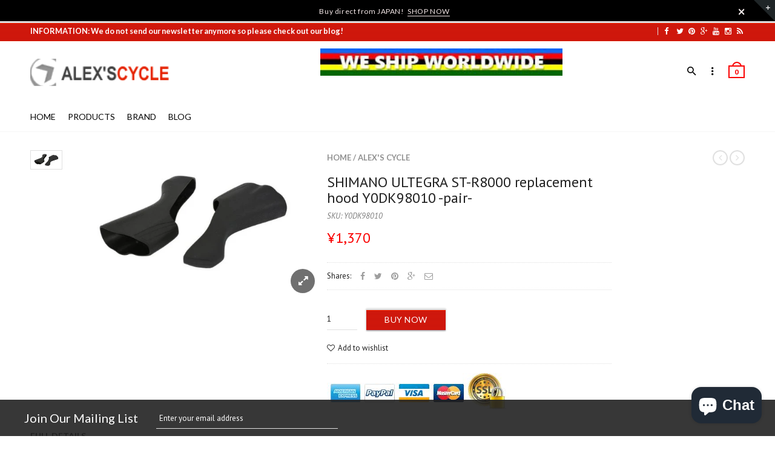

--- FILE ---
content_type: text/html; charset=utf-8
request_url: https://alexscycle.com/products/shimano-ultegra-st-r8000-replacement-hood-y0dk98010-pair
body_size: 33041
content:
<!doctype html>
<!--[if IE 8 ]>    <html lang="en" class="no-js ie8"> <![endif]-->
<!--[if (lt IE 8) ]>    <html lang="en" class="no-js ie7"> <![endif]-->
<!--[if (gt IE 9)|!(IE)]><!--> <html lang="en" class="no-js"> <!--<![endif]-->
<head>

  
  <meta charset="UTF-8">
  
  <meta http-equiv="Content-Type" content="text/html; charset=utf-8">
  
  <meta name="viewport" content="width=device-width, initial-scale=1, minimum-scale=1, maximum-scale=1" />
  


  <meta property="og:url" content="https://alexscycle.com/products/shimano-ultegra-st-r8000-replacement-hood-y0dk98010-pair" />
  <meta property="og:title" content="SHIMANO ULTEGRA ST-R8000 replacement hood Y0DK98010 -pair-" />
  <meta property="og:description" content="SHIMANO ULTEGRA ST-R8000 replacement hood Y0DK98010 -pair-" />
  <meta property="og:image" content="//alexscycle.com/cdn/shop/products/shimano-ultegra-st-r8000-replacement-hood-y0dk98010-pair-283570_medium.jpg?v=1706237584" />

<script type="text/javascript">const observer = new MutationObserver(e => { e.forEach(({ addedNodes: e }) => { e.forEach(e => { 1 === e.nodeType && "SCRIPT" === e.tagName && (e.innerHTML.includes("asyncLoad") && (e.innerHTML = e.innerHTML.replace("if(window.attachEvent)", "document.addEventListener('asyncLazyLoad',function(event){asyncLoad();});if(window.attachEvent)").replaceAll(", asyncLoad", ", function(){}")), e.innerHTML.includes("PreviewBarInjector") && (e.innerHTML = e.innerHTML.replace("DOMContentLoaded", "asyncLazyLoad")), (e.className == 'analytics') && (e.type = 'text/lazyload'),(e.src.includes("assets/storefront/features")||e.src.includes("assets/shopify_pay")||e.src.includes("connect.facebook.net"))&&(e.setAttribute("data-src", e.src), e.removeAttribute("src")))})})});observer.observe(document.documentElement,{childList:!0,subtree:!0})</script>  <script src="//cdn.shopify.com/s/files/1/0603/7530/2276/t/1/assets/option_selection.js" type="text/javascript"></script>
<style>.async-hide { opacity: 0 !important}</style>
<script>(function(a,s,y,n,c,h,i,d,e){s.className+=' '+y;h.start=1*new Date;
h.end=i=function(){s.className=s.className.replace(RegExp(' ?'+y),'')};
(a[n]=a[n]||[]).hide=h;setTimeout(function(){i();h.end=null},c);h.timeout=c;
})(window,document.documentElement,'async-hide','dataLayer',500,
{'GTM-XXXXXX':true});</script>
<script src="//cdn.shopify.com/s/files/1/0603/7530/2276/t/1/assets/globos_checkout_mobile.js" type="text/javascript"></script>





  

  

  

  

  <link rel="canonical" href="https://alexscycle.com/products/shimano-ultegra-st-r8000-replacement-hood-y0dk98010-pair" />
  






<script type="text/javascript">
var a = window.performance && window.performance.mark;
if (a) {
  window.performance.mark("shopsheriff.amp-snippet.start");
}
var doc = document;
var redirect = "/cart" === window.location.pathname
&& (doc.referrer.includes("ampproject.org") || doc.referrer.includes("/a/s/") )
&& !doc.location.search.includes("utm");

if(redirect) {
  var f = doc.location.search ? "&" : "?";
  window.location =
    window.location.origin
  + window.location.pathname
  + f
  + "utm_source=shopsheriff&utm_medium=amp&utm_campaign=shopsheriff&utm_content=add-to-cart";
}
if (a) {
  window.performance.mark("shopsheriff.amp-snippet.end");
}
      </script>


   <link rel="amphtml" href="https://alexscycle.com/a/s/products/shimano-ultegra-st-r8000-replacement-hood-y0dk98010-pair">





  
  
  <!-- Infinite Options Faster Loading Script -->
  <script src="//d1liekpayvooaz.cloudfront.net/apps/customizery/customizery.js?shop=alexs-cycle.myshopify.com"></script>
  
  <!-- Google tag (gtag.js) -->
  <script async src="https://www.googletagmanager.com/gtag/js?id=G-BZ4RFL6G28"></script>
  <script>
    window.dataLayer = window.dataLayer || [];
    function gtag(){dataLayer.push(arguments);}
    gtag('js', new Date());
  
    gtag('config', 'G-BZ4RFL6G28');
  </script>
  
  <link href="//fonts.googleapis.com/css?family=Lato:300italic,400italic,500italic,600italic,700italic,800italic,300,400,500,600,700,900&subset=cyrillic-ext,greek-ext,latin,latin-ext,cyrillic,greek,vietnamese" rel='stylesheet' type='text/css'>
  

  
  <link href="//fonts.googleapis.com/css?family=PT+Sans:300italic,400italic,500italic,600italic,700italic,800italic,300,400,500,600,700,900&subset=cyrillic-ext,greek-ext,latin,latin-ext,cyrillic,greek,vietnamese" rel='stylesheet' type='text/css'>
  

  <link href="//maxcdn.bootstrapcdn.com/font-awesome/4.4.0/css/font-awesome.min.css" rel="stylesheet" type="text/css" media="all" />
  <link href="//cdnjs.cloudflare.com/ajax/libs/material-design-iconic-font/2.1.1/css/material-design-iconic-font.min.css" rel="stylesheet" type="text/css" media="all" />
  <link href="//alexscycle.com/cdn/shop/t/14/assets/rt.webfont.scss.css?v=77279291334334405221706235135" rel="stylesheet" type="text/css" media="all" />

  <link href="//alexscycle.com/cdn/shop/t/14/assets/jquery.plugins.min.scss.css?v=157161206648937190011703129422" rel="stylesheet" type="text/css" media="all" />

  
  
  
  <link href="//alexscycle.com/cdn/shop/t/14/assets/bootstrap.min.3x.css?v=169428775825576090431684890779" rel="stylesheet" type="text/css" media="all" />
  <link href="//alexscycle.com/cdn/shop/t/14/assets/rt.global.scss.css?v=115272618456537415701703129422" rel="stylesheet" type="text/css" media="all" />
  <link href="//alexscycle.com/cdn/shop/t/14/assets/rt.style.scss.css?v=468800595312643411706234930" rel="stylesheet" type="text/css" media="all" />
  <!--[if IE 8 ]> <link href="//alexscycle.com/cdn/shop/t/14/assets/ie8.scss.css?v=102833963389796070381684890799" rel="stylesheet" type="text/css" media="all" /> <![endif]-->
  <link href="//alexscycle.com/cdn/shop/t/14/assets/rt.media.scss.css?v=176496524998073102451684890904" rel="stylesheet" type="text/css" media="all" />
  
  
  <!--[if lt IE 9]>
  <script src="//alexscycle.com/cdn/shop/t/14/assets/html5shiv.js?v=136776951196746055841684890798"></script>
  <script src="//alexscycle.com/cdn/shop/t/14/assets/respond.min.js?v=180737699441332856901684890849"></script>
  <link href="//alexscycle.com/cdn/shop/t/14/assets/respond-proxy.html" id="respond-proxy" rel="respond-proxy" />
  <link href="https://alexscycle.com/pages/respond-js" id="respond-redirect" rel="respond-redirect" />
  <script src="https://alexscycle.com/pages/respond-js" type="text/javascript"></script>
  <![endif]-->

  <script>
  window.products = {};
  window.rtl = false;
  
  
  
  
  
  
  
  window.general_font_size = 13;
  window.ajax_add_to_cart = false;
  window.notify_ie8_page = '';
  window.loader_gif = '//alexscycle.com/cdn/shop/t/14/assets/loader.gif?v=34198174469123098041684890812';
  window.blank_gif = '//alexscycle.com/cdn/shop/t/14/assets/blank.gif?v=164826798765693215961684890777';
  window.money_format = "<span class=money>&#165;{{amount_no_decimals}}</span>";
  window.show_multiple_currencies = false;
  window.asset_url = '';
  window.swatch_color = true;
  window.swatch_size = false;
  window.size_chart = false;
  
  window.grid_height = 320;
  window.list_height = 360;
  window.enable_filter_multiple_choice = true;
</script>
<script src="//cdn.shopify.com/s/files/1/0644/2975/2553/t/2/assets/alexscycles.js" type="text/javascript"></script>
  
  

  

  <script src="//alexscycle.com/cdn/shop/t/14/assets/jquery-2.1.4.min.js?v=146653844047132007351684890802" type="text/javascript"></script>  
  <script src="//alexscycle.com/cdn/shop/t/14/assets/jquery.easing.1.3.js?v=183302368868080250061684890806" type="text/javascript"></script>

  
  
   

  <script src="//alexscycle.com/cdn/shop/t/14/assets/bootstrap.min.3x.js?v=176550150971748212101684890779" type="text/javascript"></script>
  <script src="//alexscycle.com/cdn/shop/t/14/assets/modernizr.js?v=1227118485511592161684890830" type="text/javascript"></script>
  
  <script>window.performance && window.performance.mark && window.performance.mark('shopify.content_for_header.start');</script><meta name="google-site-verification" content="vEBWd23IeFBb03bF3sP4eRTIdAbyqeV_MAGFv79q4FE">
<meta name="facebook-domain-verification" content="lp5ibr2z3s887amjep6sy2ixhz8gid">
<meta id="shopify-digital-wallet" name="shopify-digital-wallet" content="/11990226/digital_wallets/dialog">
<meta name="shopify-checkout-api-token" content="14884fb420aa9ee7ab00dec20c29147a">
<meta id="in-context-paypal-metadata" data-shop-id="11990226" data-venmo-supported="false" data-environment="production" data-locale="en_US" data-paypal-v4="true" data-currency="JPY">
<link rel="alternate" type="application/json+oembed" href="https://alexscycle.com/products/shimano-ultegra-st-r8000-replacement-hood-y0dk98010-pair.oembed">
<script async="async" src="/checkouts/internal/preloads.js?locale=en-JP"></script>
<link rel="preconnect" href="https://shop.app" crossorigin="anonymous">
<script async="async" src="https://shop.app/checkouts/internal/preloads.js?locale=en-JP&shop_id=11990226" crossorigin="anonymous"></script>
<script id="apple-pay-shop-capabilities" type="application/json">{"shopId":11990226,"countryCode":"JP","currencyCode":"JPY","merchantCapabilities":["supports3DS"],"merchantId":"gid:\/\/shopify\/Shop\/11990226","merchantName":"alex's cycle","requiredBillingContactFields":["postalAddress","email","phone"],"requiredShippingContactFields":["postalAddress","email","phone"],"shippingType":"shipping","supportedNetworks":["visa","masterCard","amex","jcb","discover"],"total":{"type":"pending","label":"alex's cycle","amount":"1.00"},"shopifyPaymentsEnabled":true,"supportsSubscriptions":true}</script>
<script id="shopify-features" type="application/json">{"accessToken":"14884fb420aa9ee7ab00dec20c29147a","betas":["rich-media-storefront-analytics"],"domain":"alexscycle.com","predictiveSearch":true,"shopId":11990226,"locale":"en"}</script>
<script>var Shopify = Shopify || {};
Shopify.shop = "alexs-cycle.myshopify.com";
Shopify.locale = "en";
Shopify.currency = {"active":"JPY","rate":"1.0"};
Shopify.country = "JP";
Shopify.theme = {"name":"Rapid Reviews | Optimized","id":136966635754,"schema_name":null,"schema_version":null,"theme_store_id":null,"role":"main"};
Shopify.theme.handle = "null";
Shopify.theme.style = {"id":null,"handle":null};
Shopify.cdnHost = "alexscycle.com/cdn";
Shopify.routes = Shopify.routes || {};
Shopify.routes.root = "/";</script>
<script type="module">!function(o){(o.Shopify=o.Shopify||{}).modules=!0}(window);</script>
<script>!function(o){function n(){var o=[];function n(){o.push(Array.prototype.slice.apply(arguments))}return n.q=o,n}var t=o.Shopify=o.Shopify||{};t.loadFeatures=n(),t.autoloadFeatures=n()}(window);</script>
<script>
  window.ShopifyPay = window.ShopifyPay || {};
  window.ShopifyPay.apiHost = "shop.app\/pay";
  window.ShopifyPay.redirectState = null;
</script>
<script id="shop-js-analytics" type="application/json">{"pageType":"product"}</script>
<script defer="defer" async type="module" src="//alexscycle.com/cdn/shopifycloud/shop-js/modules/v2/client.init-shop-cart-sync_BT-GjEfc.en.esm.js"></script>
<script defer="defer" async type="module" src="//alexscycle.com/cdn/shopifycloud/shop-js/modules/v2/chunk.common_D58fp_Oc.esm.js"></script>
<script defer="defer" async type="module" src="//alexscycle.com/cdn/shopifycloud/shop-js/modules/v2/chunk.modal_xMitdFEc.esm.js"></script>
<script type="module">
  await import("//alexscycle.com/cdn/shopifycloud/shop-js/modules/v2/client.init-shop-cart-sync_BT-GjEfc.en.esm.js");
await import("//alexscycle.com/cdn/shopifycloud/shop-js/modules/v2/chunk.common_D58fp_Oc.esm.js");
await import("//alexscycle.com/cdn/shopifycloud/shop-js/modules/v2/chunk.modal_xMitdFEc.esm.js");

  window.Shopify.SignInWithShop?.initShopCartSync?.({"fedCMEnabled":true,"windoidEnabled":true});

</script>
<script>
  window.Shopify = window.Shopify || {};
  if (!window.Shopify.featureAssets) window.Shopify.featureAssets = {};
  window.Shopify.featureAssets['shop-js'] = {"shop-cart-sync":["modules/v2/client.shop-cart-sync_DZOKe7Ll.en.esm.js","modules/v2/chunk.common_D58fp_Oc.esm.js","modules/v2/chunk.modal_xMitdFEc.esm.js"],"init-fed-cm":["modules/v2/client.init-fed-cm_B6oLuCjv.en.esm.js","modules/v2/chunk.common_D58fp_Oc.esm.js","modules/v2/chunk.modal_xMitdFEc.esm.js"],"shop-cash-offers":["modules/v2/client.shop-cash-offers_D2sdYoxE.en.esm.js","modules/v2/chunk.common_D58fp_Oc.esm.js","modules/v2/chunk.modal_xMitdFEc.esm.js"],"shop-login-button":["modules/v2/client.shop-login-button_QeVjl5Y3.en.esm.js","modules/v2/chunk.common_D58fp_Oc.esm.js","modules/v2/chunk.modal_xMitdFEc.esm.js"],"pay-button":["modules/v2/client.pay-button_DXTOsIq6.en.esm.js","modules/v2/chunk.common_D58fp_Oc.esm.js","modules/v2/chunk.modal_xMitdFEc.esm.js"],"shop-button":["modules/v2/client.shop-button_DQZHx9pm.en.esm.js","modules/v2/chunk.common_D58fp_Oc.esm.js","modules/v2/chunk.modal_xMitdFEc.esm.js"],"avatar":["modules/v2/client.avatar_BTnouDA3.en.esm.js"],"init-windoid":["modules/v2/client.init-windoid_CR1B-cfM.en.esm.js","modules/v2/chunk.common_D58fp_Oc.esm.js","modules/v2/chunk.modal_xMitdFEc.esm.js"],"init-shop-for-new-customer-accounts":["modules/v2/client.init-shop-for-new-customer-accounts_C_vY_xzh.en.esm.js","modules/v2/client.shop-login-button_QeVjl5Y3.en.esm.js","modules/v2/chunk.common_D58fp_Oc.esm.js","modules/v2/chunk.modal_xMitdFEc.esm.js"],"init-shop-email-lookup-coordinator":["modules/v2/client.init-shop-email-lookup-coordinator_BI7n9ZSv.en.esm.js","modules/v2/chunk.common_D58fp_Oc.esm.js","modules/v2/chunk.modal_xMitdFEc.esm.js"],"init-shop-cart-sync":["modules/v2/client.init-shop-cart-sync_BT-GjEfc.en.esm.js","modules/v2/chunk.common_D58fp_Oc.esm.js","modules/v2/chunk.modal_xMitdFEc.esm.js"],"shop-toast-manager":["modules/v2/client.shop-toast-manager_DiYdP3xc.en.esm.js","modules/v2/chunk.common_D58fp_Oc.esm.js","modules/v2/chunk.modal_xMitdFEc.esm.js"],"init-customer-accounts":["modules/v2/client.init-customer-accounts_D9ZNqS-Q.en.esm.js","modules/v2/client.shop-login-button_QeVjl5Y3.en.esm.js","modules/v2/chunk.common_D58fp_Oc.esm.js","modules/v2/chunk.modal_xMitdFEc.esm.js"],"init-customer-accounts-sign-up":["modules/v2/client.init-customer-accounts-sign-up_iGw4briv.en.esm.js","modules/v2/client.shop-login-button_QeVjl5Y3.en.esm.js","modules/v2/chunk.common_D58fp_Oc.esm.js","modules/v2/chunk.modal_xMitdFEc.esm.js"],"shop-follow-button":["modules/v2/client.shop-follow-button_CqMgW2wH.en.esm.js","modules/v2/chunk.common_D58fp_Oc.esm.js","modules/v2/chunk.modal_xMitdFEc.esm.js"],"checkout-modal":["modules/v2/client.checkout-modal_xHeaAweL.en.esm.js","modules/v2/chunk.common_D58fp_Oc.esm.js","modules/v2/chunk.modal_xMitdFEc.esm.js"],"shop-login":["modules/v2/client.shop-login_D91U-Q7h.en.esm.js","modules/v2/chunk.common_D58fp_Oc.esm.js","modules/v2/chunk.modal_xMitdFEc.esm.js"],"lead-capture":["modules/v2/client.lead-capture_BJmE1dJe.en.esm.js","modules/v2/chunk.common_D58fp_Oc.esm.js","modules/v2/chunk.modal_xMitdFEc.esm.js"],"payment-terms":["modules/v2/client.payment-terms_Ci9AEqFq.en.esm.js","modules/v2/chunk.common_D58fp_Oc.esm.js","modules/v2/chunk.modal_xMitdFEc.esm.js"]};
</script>
<script>(function() {
  var isLoaded = false;
  function asyncLoad() {
    if (isLoaded) return;
    isLoaded = true;
    var urls = ["\/\/d1liekpayvooaz.cloudfront.net\/apps\/customizery\/customizery.js?shop=alexs-cycle.myshopify.com","https:\/\/cdn.shopify.com\/s\/files\/1\/1199\/0226\/t\/10\/assets\/sca-qv-scripts-noconfig.js?14470467908562961682\u0026shop=alexs-cycle.myshopify.com","https:\/\/toastibar-cdn.makeprosimp.com\/v1\/published\/36436\/4f83842ef760467b865573a3abc3d18b\/8001\/app.js?v=1\u0026shop=alexs-cycle.myshopify.com","\/\/cdn.secomapp.com\/promotionpopup\/cdn\/allshops\/alexs-cycle\/1625224440.js?shop=alexs-cycle.myshopify.com"];
    for (var i = 0; i < urls.length; i++) {
      var s = document.createElement('script');
      s.type = 'text/javascript';
      s.async = true;
      s.src = urls[i];
      var x = document.getElementsByTagName('script')[0];
      x.parentNode.insertBefore(s, x);
    }
  };
  if(window.attachEvent) {
    window.attachEvent('onload', asyncLoad);
  } else {
    window.addEventListener('load', asyncLoad, false);
  }
})();</script>
<script id="__st">var __st={"a":11990226,"offset":32400,"reqid":"dac23955-0170-4fdb-87c2-886e1643aeae-1769153909","pageurl":"alexscycle.com\/products\/shimano-ultegra-st-r8000-replacement-hood-y0dk98010-pair","u":"3296aca9d45a","p":"product","rtyp":"product","rid":7179251450024};</script>
<script>window.ShopifyPaypalV4VisibilityTracking = true;</script>
<script id="captcha-bootstrap">!function(){'use strict';const t='contact',e='account',n='new_comment',o=[[t,t],['blogs',n],['comments',n],[t,'customer']],c=[[e,'customer_login'],[e,'guest_login'],[e,'recover_customer_password'],[e,'create_customer']],r=t=>t.map((([t,e])=>`form[action*='/${t}']:not([data-nocaptcha='true']) input[name='form_type'][value='${e}']`)).join(','),a=t=>()=>t?[...document.querySelectorAll(t)].map((t=>t.form)):[];function s(){const t=[...o],e=r(t);return a(e)}const i='password',u='form_key',d=['recaptcha-v3-token','g-recaptcha-response','h-captcha-response',i],f=()=>{try{return window.sessionStorage}catch{return}},m='__shopify_v',_=t=>t.elements[u];function p(t,e,n=!1){try{const o=window.sessionStorage,c=JSON.parse(o.getItem(e)),{data:r}=function(t){const{data:e,action:n}=t;return t[m]||n?{data:e,action:n}:{data:t,action:n}}(c);for(const[e,n]of Object.entries(r))t.elements[e]&&(t.elements[e].value=n);n&&o.removeItem(e)}catch(o){console.error('form repopulation failed',{error:o})}}const l='form_type',E='cptcha';function T(t){t.dataset[E]=!0}const w=window,h=w.document,L='Shopify',v='ce_forms',y='captcha';let A=!1;((t,e)=>{const n=(g='f06e6c50-85a8-45c8-87d0-21a2b65856fe',I='https://cdn.shopify.com/shopifycloud/storefront-forms-hcaptcha/ce_storefront_forms_captcha_hcaptcha.v1.5.2.iife.js',D={infoText:'Protected by hCaptcha',privacyText:'Privacy',termsText:'Terms'},(t,e,n)=>{const o=w[L][v],c=o.bindForm;if(c)return c(t,g,e,D).then(n);var r;o.q.push([[t,g,e,D],n]),r=I,A||(h.body.append(Object.assign(h.createElement('script'),{id:'captcha-provider',async:!0,src:r})),A=!0)});var g,I,D;w[L]=w[L]||{},w[L][v]=w[L][v]||{},w[L][v].q=[],w[L][y]=w[L][y]||{},w[L][y].protect=function(t,e){n(t,void 0,e),T(t)},Object.freeze(w[L][y]),function(t,e,n,w,h,L){const[v,y,A,g]=function(t,e,n){const i=e?o:[],u=t?c:[],d=[...i,...u],f=r(d),m=r(i),_=r(d.filter((([t,e])=>n.includes(e))));return[a(f),a(m),a(_),s()]}(w,h,L),I=t=>{const e=t.target;return e instanceof HTMLFormElement?e:e&&e.form},D=t=>v().includes(t);t.addEventListener('submit',(t=>{const e=I(t);if(!e)return;const n=D(e)&&!e.dataset.hcaptchaBound&&!e.dataset.recaptchaBound,o=_(e),c=g().includes(e)&&(!o||!o.value);(n||c)&&t.preventDefault(),c&&!n&&(function(t){try{if(!f())return;!function(t){const e=f();if(!e)return;const n=_(t);if(!n)return;const o=n.value;o&&e.removeItem(o)}(t);const e=Array.from(Array(32),(()=>Math.random().toString(36)[2])).join('');!function(t,e){_(t)||t.append(Object.assign(document.createElement('input'),{type:'hidden',name:u})),t.elements[u].value=e}(t,e),function(t,e){const n=f();if(!n)return;const o=[...t.querySelectorAll(`input[type='${i}']`)].map((({name:t})=>t)),c=[...d,...o],r={};for(const[a,s]of new FormData(t).entries())c.includes(a)||(r[a]=s);n.setItem(e,JSON.stringify({[m]:1,action:t.action,data:r}))}(t,e)}catch(e){console.error('failed to persist form',e)}}(e),e.submit())}));const S=(t,e)=>{t&&!t.dataset[E]&&(n(t,e.some((e=>e===t))),T(t))};for(const o of['focusin','change'])t.addEventListener(o,(t=>{const e=I(t);D(e)&&S(e,y())}));const B=e.get('form_key'),M=e.get(l),P=B&&M;t.addEventListener('DOMContentLoaded',(()=>{const t=y();if(P)for(const e of t)e.elements[l].value===M&&p(e,B);[...new Set([...A(),...v().filter((t=>'true'===t.dataset.shopifyCaptcha))])].forEach((e=>S(e,t)))}))}(h,new URLSearchParams(w.location.search),n,t,e,['guest_login'])})(!0,!0)}();</script>
<script integrity="sha256-4kQ18oKyAcykRKYeNunJcIwy7WH5gtpwJnB7kiuLZ1E=" data-source-attribution="shopify.loadfeatures" defer="defer" src="//alexscycle.com/cdn/shopifycloud/storefront/assets/storefront/load_feature-a0a9edcb.js" crossorigin="anonymous"></script>
<script crossorigin="anonymous" defer="defer" src="//alexscycle.com/cdn/shopifycloud/storefront/assets/shopify_pay/storefront-65b4c6d7.js?v=20250812"></script>
<script data-source-attribution="shopify.dynamic_checkout.dynamic.init">var Shopify=Shopify||{};Shopify.PaymentButton=Shopify.PaymentButton||{isStorefrontPortableWallets:!0,init:function(){window.Shopify.PaymentButton.init=function(){};var t=document.createElement("script");t.src="https://alexscycle.com/cdn/shopifycloud/portable-wallets/latest/portable-wallets.en.js",t.type="module",document.head.appendChild(t)}};
</script>
<script data-source-attribution="shopify.dynamic_checkout.buyer_consent">
  function portableWalletsHideBuyerConsent(e){var t=document.getElementById("shopify-buyer-consent"),n=document.getElementById("shopify-subscription-policy-button");t&&n&&(t.classList.add("hidden"),t.setAttribute("aria-hidden","true"),n.removeEventListener("click",e))}function portableWalletsShowBuyerConsent(e){var t=document.getElementById("shopify-buyer-consent"),n=document.getElementById("shopify-subscription-policy-button");t&&n&&(t.classList.remove("hidden"),t.removeAttribute("aria-hidden"),n.addEventListener("click",e))}window.Shopify?.PaymentButton&&(window.Shopify.PaymentButton.hideBuyerConsent=portableWalletsHideBuyerConsent,window.Shopify.PaymentButton.showBuyerConsent=portableWalletsShowBuyerConsent);
</script>
<script data-source-attribution="shopify.dynamic_checkout.cart.bootstrap">document.addEventListener("DOMContentLoaded",(function(){function t(){return document.querySelector("shopify-accelerated-checkout-cart, shopify-accelerated-checkout")}if(t())Shopify.PaymentButton.init();else{new MutationObserver((function(e,n){t()&&(Shopify.PaymentButton.init(),n.disconnect())})).observe(document.body,{childList:!0,subtree:!0})}}));
</script>
<script id='scb4127' type='text/javascript' async='' src='https://alexscycle.com/cdn/shopifycloud/privacy-banner/storefront-banner.js'></script><link id="shopify-accelerated-checkout-styles" rel="stylesheet" media="screen" href="https://alexscycle.com/cdn/shopifycloud/portable-wallets/latest/accelerated-checkout-backwards-compat.css" crossorigin="anonymous">
<style id="shopify-accelerated-checkout-cart">
        #shopify-buyer-consent {
  margin-top: 1em;
  display: inline-block;
  width: 100%;
}

#shopify-buyer-consent.hidden {
  display: none;
}

#shopify-subscription-policy-button {
  background: none;
  border: none;
  padding: 0;
  text-decoration: underline;
  font-size: inherit;
  cursor: pointer;
}

#shopify-subscription-policy-button::before {
  box-shadow: none;
}

      </style>

<script>window.performance && window.performance.mark && window.performance.mark('shopify.content_for_header.end');</script>
  
  <script>  
  $(document).ready(function(){
    $(".pc_nav li.first-li").children(".dropdown-csn").children(".dropdown2-csn").find(".second-li:first").addClass("active-menu");
    var mobilewidth =  $(".pc_navbar").width();
    $(".dropdown-csn").attr("style" , "width: "+ mobilewidth + "px;");
    
    $(".pc_nav li.first-li").on("mouseover", function(event){
      $(this).find(".dropdown-csn").show();
    });
    $(".pc_nav li.first-li").on("mouseout", function(event){
    	$(this).find(".dropdown-csn").hide();
        $(".dropdown2-csn li.second-li").removeClass("active-menu");
        $(this).children(".dropdown-csn").children(".dropdown2-csn").find(".second-li:first").addClass("active-menu");
    
    });
    $(".dropdown2-csn li.second-li").on("mouseover", function(event){
    	$(this).find(".dropDownOne").show();
        $(".dropdown2-csn li.second-li").removeClass("active-menu");
        $(this).addClass("active-menu");
    
    });
     $(".dropdown2-csn li.second-li").on("mouseout", function(event){
    	$(this).find(".dropDownOne").hide();
    
    });
    
    $(".second-level-menu li").on("mouseover", function(event){
    	$(this).find(".dropDownTwo").show();
        $(".second-level-menu li").removeClass("active-menu");
        $(this).addClass("active-menu");
    
    });
     $(".second-level-menu li").on("mouseout", function(event){
    	$(this).find(".dropDownTwo").hide();
        $(".second-level-menu li").removeClass("active-menu");
    
    });
  
  });
  $(window).resize(function() {
       var mobilewidth =  $(".pc_navbar").width();
       $(".dropdown-csn").attr("style" , "width: "+ mobilewidth + "px;");
    });
  
  </script>
<link rel="stylesheet" href="//alexscycle.com/cdn/shop/t/14/assets/sca-quick-view.css?v=127443948230706355921684890858">
<link rel="stylesheet" href="//alexscycle.com/cdn/shop/t/14/assets/sca-jquery.fancybox.css?v=50433719388693846841684890856">

<script src="//alexscycle.com/cdn/shopifycloud/storefront/assets/themes_support/option_selection-b017cd28.js" type="text/javascript"></script>
<script src="//cdn.shopify.com/s/files/1/0644/2975/2553/t/2/assets/alexscycles.js" type="text/javascript"></script>
<link rel="stylesheet" href="//alexscycle.com/cdn/shop/t/14/assets/sca-pp.css?v=26248894406678077071684890858">
 <script>
  
	SCAPPLive = {};
  
  SCAPPShop = {};
    
  </script>
<script src="//alexscycle.com/cdn/shop/t/14/assets/sca-pp-initial.js?v=74211989862649588411684890857" type="text/javascript"></script>
   
<!-- BeginConsistentCartAddon --><script>Shopify.customer_logged_in = false ;Shopify.customer_email = "" ;Shopify.log_uuids = true;</script><!-- EndConsistentCartAddon -->


  
<!-- BEGIN app block: shopify://apps/warnify-pro-warnings/blocks/main/b82106ea-6172-4ab0-814f-17df1cb2b18a --><!-- BEGIN app snippet: product -->
<script>    var Elspw = {        params: {            money_format: "\u003cspan class=money\u003e\u0026#165;{{amount_no_decimals}}\u003c\/span\u003e",            cart: {                "total_price" : 0,                "attributes": {},                "items" : [                ]            }        }    };    Elspw.params.product = {        "id": 7179251450024,        "title": "SHIMANO ULTEGRA ST-R8000 replacement hood Y0DK98010 -pair-",        "handle": "shimano-ultegra-st-r8000-replacement-hood-y0dk98010-pair",        "tags": ["SHIMANO ULTEGRA ST-R8000 replacement hood Y0DK98010 -pair-"],        "variants":[{"id":41448908062888,"qty":1 === null ? 999 : 1,"title":"Default Title","policy":"continue"}],        "collection_ids":[222024257,232784065,228117249]    };</script><!-- END app snippet --><!-- BEGIN app snippet: settings -->
  <script>    (function(){      Elspw.loadScript=function(a,b){var c=document.createElement("script");c.type="text/javascript",c.readyState?c.onreadystatechange=function(){"loaded"!=c.readyState&&"complete"!=c.readyState||(c.onreadystatechange=null,b())}:c.onload=function(){b()},c.src=a,document.getElementsByTagName("head")[0].appendChild(c)};      Elspw.config= {"enabled":"1","button":"form[action=\"/cart/add\"] [type=submit], #product-form .add-to-cart","css":".elspw-content .container { width: 100%; }","tag":"Els PW","alerts":[{"id":509,"shop_id":173,"enabled":1,"name":"Checkout","settings":{"checkout_allowed":"1","line_item_property":"Import duties, taxes, VAT and handling fee aren’t included in the item price or postage cost. These charges are your responsibility."},"design_settings":"","checkout_settings":null,"message":"<p>We do provide your tracking number for your order.</p>\n<p>So please make sure to provide us your email address and telephone number (we do not send junk mails).</p>\n<p>Please also check your spam mailbox if you have not received your order confirmation as well as your tracking number.</p>\n<p>In any reason, if your parcel is shipped back to us then you are responsible for the postage in two ways.</p>","based_on":"all","one_time":1,"geo_enabled":0,"geo":{"countries":["AU","AT","BS","BH","BY","BE","BR","BN","BG","KH","CA","CF","CL","CN","CR","CZ","DK","EG","EE","FJ","FI","FR","GE","DE","GR","GU","HK","HU","IS","IN","ID","IR","IQ","IE","IL","IT","JM","KZ","KR","KW","KG","LV","LB","LT","LU","MO","MY","MT","MX","MC","MA","MM","NP","NL","NC","NZ","NO","PK","PH","PL","PT","PR","QA","RO","RU","RS","SG","SK","SI","ZA","ES","LK","SE","CH","TW","TH","TN","TR","UA","AE","GB","US","UZ","VU","VE","VN"],"provinces":{"CA":["AB","BC","MB","NB","NL","NS","NT","NU","ON","PE","QC","SK","YT"],"US":["AK","AL","AR","AS","AZ","CA","CO","CT","DC","DE","FL","FM","GA","GU","HI","IA","ID","IL","IN","KS","KY","LA","MA","MD","ME","MH","MI","MN","MO","MP","MS","MT","NC","ND","NE","NH","NJ","NM","NV","NY","OH","OK","OR","PA","PR","PW","RI","SC","SD","TN","TX","UM","UT","VA","VI","VT","WA","WI","WV","WY"]}},"created_at":"2017-07-24T09:31:37.000000Z","updated_at":"2022-03-19T23:35:02.000000Z","tag":"Els PW 509"}],"grid_enabled":1,"is_shopify_plus":0,"cdn":"https://s3.amazonaws.com/els-apps/product-warnings/","theme_app_extensions_enabled":1} ;    })(Elspw)  </script>  <script defer src="https://cdn.shopify.com/extensions/019b92bb-38ba-793e-9baf-3c5308a58e87/cli-20/assets/app.js"></script>

<script>
  Elspw.params.elsGeoScriptPath = "https://cdn.shopify.com/extensions/019b92bb-38ba-793e-9baf-3c5308a58e87/cli-20/assets/els.geo.js";
  Elspw.params.remodalScriptPath = "https://cdn.shopify.com/extensions/019b92bb-38ba-793e-9baf-3c5308a58e87/cli-20/assets/remodal.js";
  Elspw.params.cssPath = "https://cdn.shopify.com/extensions/019b92bb-38ba-793e-9baf-3c5308a58e87/cli-20/assets/app.css";
</script><!-- END app snippet --><!-- BEGIN app snippet: elspw-jsons -->



  <script type="application/json" id="elspw-product">
    
          {        "id": 7179251450024,        "title": "SHIMANO ULTEGRA ST-R8000 replacement hood Y0DK98010 -pair-",        "handle": "shimano-ultegra-st-r8000-replacement-hood-y0dk98010-pair",        "tags": ["SHIMANO ULTEGRA ST-R8000 replacement hood Y0DK98010 -pair-"],        "variants":[{"id":41448908062888,"qty":1,"title":"Default Title","policy":"continue"}],        "collection_ids":[222024257,232784065,228117249]      }    
  </script>



<!-- END app snippet -->


<!-- END app block --><!-- BEGIN app block: shopify://apps/also-bought/blocks/app-embed-block/b94b27b4-738d-4d92-9e60-43c22d1da3f2 --><script>
    window.codeblackbelt = window.codeblackbelt || {};
    window.codeblackbelt.shop = window.codeblackbelt.shop || 'alexs-cycle.myshopify.com';
    
        window.codeblackbelt.productId = 7179251450024;</script><script src="//cdn.codeblackbelt.com/widgets/also-bought/main.min.js?version=2026012316+0900" async></script>
<!-- END app block --><!-- BEGIN app block: shopify://apps/currency-converter/blocks/app-embed-block/a56d6bd1-e9df-4a4a-b98e-e9bb5c43a042 --><script>
    window.codeblackbelt = window.codeblackbelt || {};
    window.codeblackbelt.shop = window.codeblackbelt.shop || 'alexs-cycle.myshopify.com';
    </script><script src="//cdn.codeblackbelt.com/widgets/currency-converter-plus/main.min.js?version=2026012316+0900" async></script>
<!-- END app block --><script src="https://cdn.shopify.com/extensions/e8878072-2f6b-4e89-8082-94b04320908d/inbox-1254/assets/inbox-chat-loader.js" type="text/javascript" defer="defer"></script>
<link href="https://monorail-edge.shopifysvc.com" rel="dns-prefetch">
<script>(function(){if ("sendBeacon" in navigator && "performance" in window) {try {var session_token_from_headers = performance.getEntriesByType('navigation')[0].serverTiming.find(x => x.name == '_s').description;} catch {var session_token_from_headers = undefined;}var session_cookie_matches = document.cookie.match(/_shopify_s=([^;]*)/);var session_token_from_cookie = session_cookie_matches && session_cookie_matches.length === 2 ? session_cookie_matches[1] : "";var session_token = session_token_from_headers || session_token_from_cookie || "";function handle_abandonment_event(e) {var entries = performance.getEntries().filter(function(entry) {return /monorail-edge.shopifysvc.com/.test(entry.name);});if (!window.abandonment_tracked && entries.length === 0) {window.abandonment_tracked = true;var currentMs = Date.now();var navigation_start = performance.timing.navigationStart;var payload = {shop_id: 11990226,url: window.location.href,navigation_start,duration: currentMs - navigation_start,session_token,page_type: "product"};window.navigator.sendBeacon("https://monorail-edge.shopifysvc.com/v1/produce", JSON.stringify({schema_id: "online_store_buyer_site_abandonment/1.1",payload: payload,metadata: {event_created_at_ms: currentMs,event_sent_at_ms: currentMs}}));}}window.addEventListener('pagehide', handle_abandonment_event);}}());</script>
<script id="web-pixels-manager-setup">(function e(e,d,r,n,o){if(void 0===o&&(o={}),!Boolean(null===(a=null===(i=window.Shopify)||void 0===i?void 0:i.analytics)||void 0===a?void 0:a.replayQueue)){var i,a;window.Shopify=window.Shopify||{};var t=window.Shopify;t.analytics=t.analytics||{};var s=t.analytics;s.replayQueue=[],s.publish=function(e,d,r){return s.replayQueue.push([e,d,r]),!0};try{self.performance.mark("wpm:start")}catch(e){}var l=function(){var e={modern:/Edge?\/(1{2}[4-9]|1[2-9]\d|[2-9]\d{2}|\d{4,})\.\d+(\.\d+|)|Firefox\/(1{2}[4-9]|1[2-9]\d|[2-9]\d{2}|\d{4,})\.\d+(\.\d+|)|Chrom(ium|e)\/(9{2}|\d{3,})\.\d+(\.\d+|)|(Maci|X1{2}).+ Version\/(15\.\d+|(1[6-9]|[2-9]\d|\d{3,})\.\d+)([,.]\d+|)( \(\w+\)|)( Mobile\/\w+|) Safari\/|Chrome.+OPR\/(9{2}|\d{3,})\.\d+\.\d+|(CPU[ +]OS|iPhone[ +]OS|CPU[ +]iPhone|CPU IPhone OS|CPU iPad OS)[ +]+(15[._]\d+|(1[6-9]|[2-9]\d|\d{3,})[._]\d+)([._]\d+|)|Android:?[ /-](13[3-9]|1[4-9]\d|[2-9]\d{2}|\d{4,})(\.\d+|)(\.\d+|)|Android.+Firefox\/(13[5-9]|1[4-9]\d|[2-9]\d{2}|\d{4,})\.\d+(\.\d+|)|Android.+Chrom(ium|e)\/(13[3-9]|1[4-9]\d|[2-9]\d{2}|\d{4,})\.\d+(\.\d+|)|SamsungBrowser\/([2-9]\d|\d{3,})\.\d+/,legacy:/Edge?\/(1[6-9]|[2-9]\d|\d{3,})\.\d+(\.\d+|)|Firefox\/(5[4-9]|[6-9]\d|\d{3,})\.\d+(\.\d+|)|Chrom(ium|e)\/(5[1-9]|[6-9]\d|\d{3,})\.\d+(\.\d+|)([\d.]+$|.*Safari\/(?![\d.]+ Edge\/[\d.]+$))|(Maci|X1{2}).+ Version\/(10\.\d+|(1[1-9]|[2-9]\d|\d{3,})\.\d+)([,.]\d+|)( \(\w+\)|)( Mobile\/\w+|) Safari\/|Chrome.+OPR\/(3[89]|[4-9]\d|\d{3,})\.\d+\.\d+|(CPU[ +]OS|iPhone[ +]OS|CPU[ +]iPhone|CPU IPhone OS|CPU iPad OS)[ +]+(10[._]\d+|(1[1-9]|[2-9]\d|\d{3,})[._]\d+)([._]\d+|)|Android:?[ /-](13[3-9]|1[4-9]\d|[2-9]\d{2}|\d{4,})(\.\d+|)(\.\d+|)|Mobile Safari.+OPR\/([89]\d|\d{3,})\.\d+\.\d+|Android.+Firefox\/(13[5-9]|1[4-9]\d|[2-9]\d{2}|\d{4,})\.\d+(\.\d+|)|Android.+Chrom(ium|e)\/(13[3-9]|1[4-9]\d|[2-9]\d{2}|\d{4,})\.\d+(\.\d+|)|Android.+(UC? ?Browser|UCWEB|U3)[ /]?(15\.([5-9]|\d{2,})|(1[6-9]|[2-9]\d|\d{3,})\.\d+)\.\d+|SamsungBrowser\/(5\.\d+|([6-9]|\d{2,})\.\d+)|Android.+MQ{2}Browser\/(14(\.(9|\d{2,})|)|(1[5-9]|[2-9]\d|\d{3,})(\.\d+|))(\.\d+|)|K[Aa][Ii]OS\/(3\.\d+|([4-9]|\d{2,})\.\d+)(\.\d+|)/},d=e.modern,r=e.legacy,n=navigator.userAgent;return n.match(d)?"modern":n.match(r)?"legacy":"unknown"}(),u="modern"===l?"modern":"legacy",c=(null!=n?n:{modern:"",legacy:""})[u],f=function(e){return[e.baseUrl,"/wpm","/b",e.hashVersion,"modern"===e.buildTarget?"m":"l",".js"].join("")}({baseUrl:d,hashVersion:r,buildTarget:u}),m=function(e){var d=e.version,r=e.bundleTarget,n=e.surface,o=e.pageUrl,i=e.monorailEndpoint;return{emit:function(e){var a=e.status,t=e.errorMsg,s=(new Date).getTime(),l=JSON.stringify({metadata:{event_sent_at_ms:s},events:[{schema_id:"web_pixels_manager_load/3.1",payload:{version:d,bundle_target:r,page_url:o,status:a,surface:n,error_msg:t},metadata:{event_created_at_ms:s}}]});if(!i)return console&&console.warn&&console.warn("[Web Pixels Manager] No Monorail endpoint provided, skipping logging."),!1;try{return self.navigator.sendBeacon.bind(self.navigator)(i,l)}catch(e){}var u=new XMLHttpRequest;try{return u.open("POST",i,!0),u.setRequestHeader("Content-Type","text/plain"),u.send(l),!0}catch(e){return console&&console.warn&&console.warn("[Web Pixels Manager] Got an unhandled error while logging to Monorail."),!1}}}}({version:r,bundleTarget:l,surface:e.surface,pageUrl:self.location.href,monorailEndpoint:e.monorailEndpoint});try{o.browserTarget=l,function(e){var d=e.src,r=e.async,n=void 0===r||r,o=e.onload,i=e.onerror,a=e.sri,t=e.scriptDataAttributes,s=void 0===t?{}:t,l=document.createElement("script"),u=document.querySelector("head"),c=document.querySelector("body");if(l.async=n,l.src=d,a&&(l.integrity=a,l.crossOrigin="anonymous"),s)for(var f in s)if(Object.prototype.hasOwnProperty.call(s,f))try{l.dataset[f]=s[f]}catch(e){}if(o&&l.addEventListener("load",o),i&&l.addEventListener("error",i),u)u.appendChild(l);else{if(!c)throw new Error("Did not find a head or body element to append the script");c.appendChild(l)}}({src:f,async:!0,onload:function(){if(!function(){var e,d;return Boolean(null===(d=null===(e=window.Shopify)||void 0===e?void 0:e.analytics)||void 0===d?void 0:d.initialized)}()){var d=window.webPixelsManager.init(e)||void 0;if(d){var r=window.Shopify.analytics;r.replayQueue.forEach((function(e){var r=e[0],n=e[1],o=e[2];d.publishCustomEvent(r,n,o)})),r.replayQueue=[],r.publish=d.publishCustomEvent,r.visitor=d.visitor,r.initialized=!0}}},onerror:function(){return m.emit({status:"failed",errorMsg:"".concat(f," has failed to load")})},sri:function(e){var d=/^sha384-[A-Za-z0-9+/=]+$/;return"string"==typeof e&&d.test(e)}(c)?c:"",scriptDataAttributes:o}),m.emit({status:"loading"})}catch(e){m.emit({status:"failed",errorMsg:(null==e?void 0:e.message)||"Unknown error"})}}})({shopId: 11990226,storefrontBaseUrl: "https://alexscycle.com",extensionsBaseUrl: "https://extensions.shopifycdn.com/cdn/shopifycloud/web-pixels-manager",monorailEndpoint: "https://monorail-edge.shopifysvc.com/unstable/produce_batch",surface: "storefront-renderer",enabledBetaFlags: ["2dca8a86"],webPixelsConfigList: [{"id":"224788714","configuration":"{\"config\":\"{\\\"pixel_id\\\":\\\"G-BZ4RFL6G28\\\",\\\"target_country\\\":\\\"JP\\\",\\\"gtag_events\\\":[{\\\"type\\\":\\\"search\\\",\\\"action_label\\\":\\\"G-BZ4RFL6G28\\\"},{\\\"type\\\":\\\"begin_checkout\\\",\\\"action_label\\\":\\\"G-BZ4RFL6G28\\\"},{\\\"type\\\":\\\"view_item\\\",\\\"action_label\\\":[\\\"G-BZ4RFL6G28\\\",\\\"MC-4XZ2PYPMT4\\\"]},{\\\"type\\\":\\\"purchase\\\",\\\"action_label\\\":[\\\"G-BZ4RFL6G28\\\",\\\"MC-4XZ2PYPMT4\\\"]},{\\\"type\\\":\\\"page_view\\\",\\\"action_label\\\":[\\\"G-BZ4RFL6G28\\\",\\\"MC-4XZ2PYPMT4\\\"]},{\\\"type\\\":\\\"add_payment_info\\\",\\\"action_label\\\":\\\"G-BZ4RFL6G28\\\"},{\\\"type\\\":\\\"add_to_cart\\\",\\\"action_label\\\":\\\"G-BZ4RFL6G28\\\"}],\\\"enable_monitoring_mode\\\":false}\"}","eventPayloadVersion":"v1","runtimeContext":"OPEN","scriptVersion":"b2a88bafab3e21179ed38636efcd8a93","type":"APP","apiClientId":1780363,"privacyPurposes":[],"dataSharingAdjustments":{"protectedCustomerApprovalScopes":["read_customer_address","read_customer_email","read_customer_name","read_customer_personal_data","read_customer_phone"]}},{"id":"81658090","configuration":"{\"pixel_id\":\"736955350368710\",\"pixel_type\":\"facebook_pixel\",\"metaapp_system_user_token\":\"-\"}","eventPayloadVersion":"v1","runtimeContext":"OPEN","scriptVersion":"ca16bc87fe92b6042fbaa3acc2fbdaa6","type":"APP","apiClientId":2329312,"privacyPurposes":["ANALYTICS","MARKETING","SALE_OF_DATA"],"dataSharingAdjustments":{"protectedCustomerApprovalScopes":["read_customer_address","read_customer_email","read_customer_name","read_customer_personal_data","read_customer_phone"]}},{"id":"42926314","eventPayloadVersion":"v1","runtimeContext":"LAX","scriptVersion":"1","type":"CUSTOM","privacyPurposes":["ANALYTICS"],"name":"Google Analytics tag (migrated)"},{"id":"shopify-app-pixel","configuration":"{}","eventPayloadVersion":"v1","runtimeContext":"STRICT","scriptVersion":"0450","apiClientId":"shopify-pixel","type":"APP","privacyPurposes":["ANALYTICS","MARKETING"]},{"id":"shopify-custom-pixel","eventPayloadVersion":"v1","runtimeContext":"LAX","scriptVersion":"0450","apiClientId":"shopify-pixel","type":"CUSTOM","privacyPurposes":["ANALYTICS","MARKETING"]}],isMerchantRequest: false,initData: {"shop":{"name":"alex's cycle","paymentSettings":{"currencyCode":"JPY"},"myshopifyDomain":"alexs-cycle.myshopify.com","countryCode":"JP","storefrontUrl":"https:\/\/alexscycle.com"},"customer":null,"cart":null,"checkout":null,"productVariants":[{"price":{"amount":1370.0,"currencyCode":"JPY"},"product":{"title":"SHIMANO ULTEGRA ST-R8000 replacement hood Y0DK98010 -pair-","vendor":"alex's cycle","id":"7179251450024","untranslatedTitle":"SHIMANO ULTEGRA ST-R8000 replacement hood Y0DK98010 -pair-","url":"\/products\/shimano-ultegra-st-r8000-replacement-hood-y0dk98010-pair","type":"Road Dual control lever"},"id":"41448908062888","image":{"src":"\/\/alexscycle.com\/cdn\/shop\/products\/shimano-ultegra-st-r8000-replacement-hood-y0dk98010-pair-283570.jpg?v=1706237584"},"sku":"Y0DK98010","title":"Default Title","untranslatedTitle":"Default Title"}],"purchasingCompany":null},},"https://alexscycle.com/cdn","fcfee988w5aeb613cpc8e4bc33m6693e112",{"modern":"","legacy":""},{"shopId":"11990226","storefrontBaseUrl":"https:\/\/alexscycle.com","extensionBaseUrl":"https:\/\/extensions.shopifycdn.com\/cdn\/shopifycloud\/web-pixels-manager","surface":"storefront-renderer","enabledBetaFlags":"[\"2dca8a86\"]","isMerchantRequest":"false","hashVersion":"fcfee988w5aeb613cpc8e4bc33m6693e112","publish":"custom","events":"[[\"page_viewed\",{}],[\"product_viewed\",{\"productVariant\":{\"price\":{\"amount\":1370.0,\"currencyCode\":\"JPY\"},\"product\":{\"title\":\"SHIMANO ULTEGRA ST-R8000 replacement hood Y0DK98010 -pair-\",\"vendor\":\"alex's cycle\",\"id\":\"7179251450024\",\"untranslatedTitle\":\"SHIMANO ULTEGRA ST-R8000 replacement hood Y0DK98010 -pair-\",\"url\":\"\/products\/shimano-ultegra-st-r8000-replacement-hood-y0dk98010-pair\",\"type\":\"Road Dual control lever\"},\"id\":\"41448908062888\",\"image\":{\"src\":\"\/\/alexscycle.com\/cdn\/shop\/products\/shimano-ultegra-st-r8000-replacement-hood-y0dk98010-pair-283570.jpg?v=1706237584\"},\"sku\":\"Y0DK98010\",\"title\":\"Default Title\",\"untranslatedTitle\":\"Default Title\"}}]]"});</script><script>
  window.ShopifyAnalytics = window.ShopifyAnalytics || {};
  window.ShopifyAnalytics.meta = window.ShopifyAnalytics.meta || {};
  window.ShopifyAnalytics.meta.currency = 'JPY';
  var meta = {"product":{"id":7179251450024,"gid":"gid:\/\/shopify\/Product\/7179251450024","vendor":"alex's cycle","type":"Road Dual control lever","handle":"shimano-ultegra-st-r8000-replacement-hood-y0dk98010-pair","variants":[{"id":41448908062888,"price":137000,"name":"SHIMANO ULTEGRA ST-R8000 replacement hood Y0DK98010 -pair-","public_title":null,"sku":"Y0DK98010"}],"remote":false},"page":{"pageType":"product","resourceType":"product","resourceId":7179251450024,"requestId":"dac23955-0170-4fdb-87c2-886e1643aeae-1769153909"}};
  for (var attr in meta) {
    window.ShopifyAnalytics.meta[attr] = meta[attr];
  }
</script>
<script class="analytics">
  (function () {
    var customDocumentWrite = function(content) {
      var jquery = null;

      if (window.jQuery) {
        jquery = window.jQuery;
      } else if (window.Checkout && window.Checkout.$) {
        jquery = window.Checkout.$;
      }

      if (jquery) {
        jquery('body').append(content);
      }
    };

    var hasLoggedConversion = function(token) {
      if (token) {
        return document.cookie.indexOf('loggedConversion=' + token) !== -1;
      }
      return false;
    }

    var setCookieIfConversion = function(token) {
      if (token) {
        var twoMonthsFromNow = new Date(Date.now());
        twoMonthsFromNow.setMonth(twoMonthsFromNow.getMonth() + 2);

        document.cookie = 'loggedConversion=' + token + '; expires=' + twoMonthsFromNow;
      }
    }

    var trekkie = window.ShopifyAnalytics.lib = window.trekkie = window.trekkie || [];
    if (trekkie.integrations) {
      return;
    }
    trekkie.methods = [
      'identify',
      'page',
      'ready',
      'track',
      'trackForm',
      'trackLink'
    ];
    trekkie.factory = function(method) {
      return function() {
        var args = Array.prototype.slice.call(arguments);
        args.unshift(method);
        trekkie.push(args);
        return trekkie;
      };
    };
    for (var i = 0; i < trekkie.methods.length; i++) {
      var key = trekkie.methods[i];
      trekkie[key] = trekkie.factory(key);
    }
    trekkie.load = function(config) {
      trekkie.config = config || {};
      trekkie.config.initialDocumentCookie = document.cookie;
      var first = document.getElementsByTagName('script')[0];
      var script = document.createElement('script');
      script.type = 'text/javascript';
      script.onerror = function(e) {
        var scriptFallback = document.createElement('script');
        scriptFallback.type = 'text/javascript';
        scriptFallback.onerror = function(error) {
                var Monorail = {
      produce: function produce(monorailDomain, schemaId, payload) {
        var currentMs = new Date().getTime();
        var event = {
          schema_id: schemaId,
          payload: payload,
          metadata: {
            event_created_at_ms: currentMs,
            event_sent_at_ms: currentMs
          }
        };
        return Monorail.sendRequest("https://" + monorailDomain + "/v1/produce", JSON.stringify(event));
      },
      sendRequest: function sendRequest(endpointUrl, payload) {
        // Try the sendBeacon API
        if (window && window.navigator && typeof window.navigator.sendBeacon === 'function' && typeof window.Blob === 'function' && !Monorail.isIos12()) {
          var blobData = new window.Blob([payload], {
            type: 'text/plain'
          });

          if (window.navigator.sendBeacon(endpointUrl, blobData)) {
            return true;
          } // sendBeacon was not successful

        } // XHR beacon

        var xhr = new XMLHttpRequest();

        try {
          xhr.open('POST', endpointUrl);
          xhr.setRequestHeader('Content-Type', 'text/plain');
          xhr.send(payload);
        } catch (e) {
          console.log(e);
        }

        return false;
      },
      isIos12: function isIos12() {
        return window.navigator.userAgent.lastIndexOf('iPhone; CPU iPhone OS 12_') !== -1 || window.navigator.userAgent.lastIndexOf('iPad; CPU OS 12_') !== -1;
      }
    };
    Monorail.produce('monorail-edge.shopifysvc.com',
      'trekkie_storefront_load_errors/1.1',
      {shop_id: 11990226,
      theme_id: 136966635754,
      app_name: "storefront",
      context_url: window.location.href,
      source_url: "//alexscycle.com/cdn/s/trekkie.storefront.8d95595f799fbf7e1d32231b9a28fd43b70c67d3.min.js"});

        };
        scriptFallback.async = true;
        scriptFallback.src = '//alexscycle.com/cdn/s/trekkie.storefront.8d95595f799fbf7e1d32231b9a28fd43b70c67d3.min.js';
        first.parentNode.insertBefore(scriptFallback, first);
      };
      script.async = true;
      script.src = '//alexscycle.com/cdn/s/trekkie.storefront.8d95595f799fbf7e1d32231b9a28fd43b70c67d3.min.js';
      first.parentNode.insertBefore(script, first);
    };
    trekkie.load(
      {"Trekkie":{"appName":"storefront","development":false,"defaultAttributes":{"shopId":11990226,"isMerchantRequest":null,"themeId":136966635754,"themeCityHash":"7984747268090447904","contentLanguage":"en","currency":"JPY","eventMetadataId":"51ee236b-8896-46ad-b0cd-3cdebfc68e1c"},"isServerSideCookieWritingEnabled":true,"monorailRegion":"shop_domain","enabledBetaFlags":["65f19447"]},"Session Attribution":{},"S2S":{"facebookCapiEnabled":false,"source":"trekkie-storefront-renderer","apiClientId":580111}}
    );

    var loaded = false;
    trekkie.ready(function() {
      if (loaded) return;
      loaded = true;

      window.ShopifyAnalytics.lib = window.trekkie;

      var originalDocumentWrite = document.write;
      document.write = customDocumentWrite;
      try { window.ShopifyAnalytics.merchantGoogleAnalytics.call(this); } catch(error) {};
      document.write = originalDocumentWrite;

      window.ShopifyAnalytics.lib.page(null,{"pageType":"product","resourceType":"product","resourceId":7179251450024,"requestId":"dac23955-0170-4fdb-87c2-886e1643aeae-1769153909","shopifyEmitted":true});

      var match = window.location.pathname.match(/checkouts\/(.+)\/(thank_you|post_purchase)/)
      var token = match? match[1]: undefined;
      if (!hasLoggedConversion(token)) {
        setCookieIfConversion(token);
        window.ShopifyAnalytics.lib.track("Viewed Product",{"currency":"JPY","variantId":41448908062888,"productId":7179251450024,"productGid":"gid:\/\/shopify\/Product\/7179251450024","name":"SHIMANO ULTEGRA ST-R8000 replacement hood Y0DK98010 -pair-","price":"1370","sku":"Y0DK98010","brand":"alex's cycle","variant":null,"category":"Road Dual control lever","nonInteraction":true,"remote":false},undefined,undefined,{"shopifyEmitted":true});
      window.ShopifyAnalytics.lib.track("monorail:\/\/trekkie_storefront_viewed_product\/1.1",{"currency":"JPY","variantId":41448908062888,"productId":7179251450024,"productGid":"gid:\/\/shopify\/Product\/7179251450024","name":"SHIMANO ULTEGRA ST-R8000 replacement hood Y0DK98010 -pair-","price":"1370","sku":"Y0DK98010","brand":"alex's cycle","variant":null,"category":"Road Dual control lever","nonInteraction":true,"remote":false,"referer":"https:\/\/alexscycle.com\/products\/shimano-ultegra-st-r8000-replacement-hood-y0dk98010-pair"});
      }
    });


        var eventsListenerScript = document.createElement('script');
        eventsListenerScript.async = true;
        eventsListenerScript.src = "//alexscycle.com/cdn/shopifycloud/storefront/assets/shop_events_listener-3da45d37.js";
        document.getElementsByTagName('head')[0].appendChild(eventsListenerScript);

})();</script>
  <script>
  if (!window.ga || (window.ga && typeof window.ga !== 'function')) {
    window.ga = function ga() {
      (window.ga.q = window.ga.q || []).push(arguments);
      if (window.Shopify && window.Shopify.analytics && typeof window.Shopify.analytics.publish === 'function') {
        window.Shopify.analytics.publish("ga_stub_called", {}, {sendTo: "google_osp_migration"});
      }
      console.error("Shopify's Google Analytics stub called with:", Array.from(arguments), "\nSee https://help.shopify.com/manual/promoting-marketing/pixels/pixel-migration#google for more information.");
    };
    if (window.Shopify && window.Shopify.analytics && typeof window.Shopify.analytics.publish === 'function') {
      window.Shopify.analytics.publish("ga_stub_initialized", {}, {sendTo: "google_osp_migration"});
    }
  }
</script>
<script
  defer
  src="https://alexscycle.com/cdn/shopifycloud/perf-kit/shopify-perf-kit-3.0.4.min.js"
  data-application="storefront-renderer"
  data-shop-id="11990226"
  data-render-region="gcp-us-central1"
  data-page-type="product"
  data-theme-instance-id="136966635754"
  data-theme-name=""
  data-theme-version=""
  data-monorail-region="shop_domain"
  data-resource-timing-sampling-rate="10"
  data-shs="true"
  data-shs-beacon="true"
  data-shs-export-with-fetch="true"
  data-shs-logs-sample-rate="1"
  data-shs-beacon-endpoint="https://alexscycle.com/api/collect"
></script>
</head>

<body class="templateProduct">
  <div class="box_wrapper">
    <div class="is-mobile visible-xs visible-sm">
  <div class="menu-mobile">
    <div class="is-mobile-nav">
      <div class="nav_close" data-toggle="offcanvas">
        <button type="button" class="zmdi zmdi-close"></button>
      </div>
      <ul class="mobile_nav">
        
        














































<li>
  <a href="/" title="Home">Home</a>
  
  
  
  
  
</li>

        
        














































<li>
  <a href="/pages/products" title="Products">Products</a>
  
  
  
  
  
</li>

        
        














































<li>
  <a href="/pages/brand" title="Brand">Brand</a>
  
  
  
  
  
</li>

        
        









































<li class="parent_submenu">
  <a href="/blogs/news" class="dropdown_link" title="Blog">Blog</a>
  <span class="expand"><i></i></span>
  
  
  <ul class="dropdown_menu" style="display:none;">
    
    
    
    
    
    
    
    
    
    
    
    
    
    
    
    
    
    
    
    
    
    
    
    
    
    
    
    
    
    
    
    
    
    
    
    
    
    
    
    
    
    
    
    
    
    
    
    
    
    
    
  </ul>
  
  
  
</li>

        
      </ul>       
    </div>
  </div>
</div>
    <div id="page" class="box">
      
<div id="slidingbar-wrap" class="hidden-xs hidden-sm">
  <div id="slidingbar-area">
    <div id="slidingbar">
      <div class="container">
        <div class="row">
          
          <div class="col-md-3">
            <div class="slidingbar-widget text_info">
              <div class="slidingbar-widget-container">
                <a href="/collections/all" title="Brand of the week">
                  <img loading="lazy" src="//alexscycle.com/cdn/shop/t/14/assets/sliding_img_upload.jpg?v=34363655583504540141684909478" alt="Brand of the week" title="Brand of the week" />
                  
                  <div class="caption">
                    <h2>Brand of the week</h2>
                  </div>
                  
                </a>
              </div>
              <div style="clear:both;"></div>
            </div>
          </div>
          
          
          <div class="col-md-3">
            <div class="slidingbar-widget list_info">
              
              <h5 class="title">Information</h5>
              
              <div class="slidingbar-widget-container">
                
                
                <ul class="list-unstyled list-styled">
                  
                  <li>
                    <a href="/pages/about-us-2" title="About us">About us</a>
                  </li>
                  
                  <li>
                    <a href="/pages/contact-us-1" title="Contact Us">Contact Us</a>
                  </li>
                  
                  <li>
                    <a href="/pages/faqs-1" title="FAQ">FAQ</a>
                  </li>
                  
                  <li>
                    <a href="/pages/privacy-policy-1" title="Privacy Policy">Privacy Policy</a>
                  </li>
                  
                  <li>
                    <a href="/pages/shipping-and-returns-1" title="Shipping Info">Shipping Info</a>
                  </li>
                  
                  <li>
                    <a href="/pages/terms-and-conditions-1" title="Terms &amp; Conditions">Terms &amp; Conditions</a>
                  </li>
                  
                </ul>
              </div>
              <div style="clear:both;"></div>
            </div>
          </div>
          
          
          <div class="col-md-3">
            
            <div class="slidingbar-widget contact_info">
              
              <h5 class="title">Contact Info</h5>
              
              <div class="slidingbar-widget-container">
                <p class="address">3-8-18 Higashikohama Sumiyoshiku OSAKA City JAPAN 558-005</p>
<p class="phone">Phone: +81 50-5539-2324</p>
<p class="email">Email: <a href="mailto:enquiry@alexscycle.com">enquiry@alexscycle.com</a></p>
              </div>
              <div style="clear:both;"></div>
            </div>
            

            
            <div class="slidingbar-widget social_info">
              
              <h5 class="title">Stay Social</h5>
              
              <div class="slidingbar-widget-container">
                

<div id="widget-social" class="social-icons">
  <ul class="list-inline">
    
    <li>
      <a target="_blank" href="https://www.facebook.com/japanesebicycleparts/" class="social-wrapper facebook" title="facebook">
        <span class="social-icon">
          <i class="fa fa-facebook"></i>
        </span>
      </a>
    </li>
    
    
    <li>
      <a target="_blank" href="https://twitter.com/alex31958126" class="social-wrapper twitter" title="twitter">
        <span class="social-icon">
          <i class="fa fa-twitter"></i>
        </span>
      </a>
    </li>
    
    
    <li>
      <a target="_blank" href="http://pinterest.com" class="social-wrapper pinterest" title="pinterest">
        <span class="social-icon">
          <i class="fa fa-pinterest"></i>
        </span>
      </a>
    </li>
    
    
    
    
    
    
    <li>
      <a target="_blank" href="https://www.instagram.com/alexscycle/?hl=en" class="social-wrapper instagram" title="instagram">
        <span class="social-icon">
          <i class="fa fa-instagram"></i>
        </span>
      </a>
    </li>
    
    
    
  </ul>
</div>

              </div>
              <div style="clear:both;"></div>
            </div>
            
          </div>
          
          
          <div class="col-md-3">
            <div class="slidingbar-widget feedback_info">
              
              <h5 class="title">Get in touch</h5>
              
              <div class="slidingbar-widget-container">
                <form method="post" action="/contact#contact_form" id="contact_form" accept-charset="UTF-8" class="contact-form"><input type="hidden" name="form_type" value="contact" /><input type="hidden" name="utf8" value="✓" />
                <div class="group-input">      
                  <input id="feedback_name" placeholder="Name *" required="required" type="text" id="name" value="" name="contact[name]" />
                  <span class="highlight"></span>
                  <span class="bar"></span>
                </div>
                <div class="group-input">      
                  <input id="feedback_email" placeholder="Email *" required="required" type="email" id="email" value="" name="contact[email]" />
                  <span class="highlight"></span>
                  <span class="bar"></span>
                </div>
                <div class="group-input">      
                  <textarea id="feedback_message" placeholder="Message *" required="required" id="message" cols="40" rows="5" class="input" name="contact[answer]"></textarea>
                  <span class="highlight"></span>
                  <span class="bar"></span>
                </div>
                <button id="feedback_submit" type="submit" class="ripple btn btn-1">
                  Send
                </button>
                <div class="feedback_notify"></div>
                </form>
                <script>
                  jQuery('.feedback_info form.contact-form').submit(function(event){
                    var form = jQuery('.feedback_info form');
                    jQuery.ajax({
                      type: "POST",
                      async: true,
                      url: '/contact',
                      data: form.serialize(),
                      beforeSend: function() {
                        jQuery('.feedback_notify').hide();
                        jQuery('#feedback_submit').html("Waiting...");
                      },
                      error: function(t) {
                        jQuery('#feedback_submit').html("Send");
                        jQuery('.feedback_notify').show().html("Error");
                      },
                      success: function(response) {
                        jQuery('#feedback_submit').html("Send");
                        jQuery('.feedback_notify').show().html("Thanks for contacting us. We'll get back to you as soon as possible.");
                      }
                    });    
                    event.preventDefault();
                  });
                </script>
              </div>
            </div>
          </div>
          
        </div>
      </div>
    </div>
    <div class="sb-toggle-wrapper"><span class="sb-toggle"></span></div>
  </div>
</div>

      
      <header id="header" class="clearfix">
        
<div class="header-top">
  
  <span class="snow"></span>
  
  <div class="container">
    <div class="content">Buy direct from JAPAN!
      <a href="/collections" class="link" title="SHOP NOW">SHOP NOW</a>
      <a href="javascript:;" class="close" title="Close"><i class="zmdi zmdi-close"></i></a>
    </div>
  </div>
  <script>
    jQuery(document).ready(function() {
      var $_popup_cookie = jQuery.cookie('popup_top_cookie');
      if ($_popup_cookie == undefined){
        jQuery('.header-top').show();
        jQuery('.header-top .close').click(function(e) {
          jQuery('.header-top').slideUp();
          jQuery.cookie('popup_top_cookie', 'yes', { path: '/', expires: 1 });
        });
      }
    });
  </script>
</div>

<div id="header_nav" class="style2">
  
  <span class="top-bar-arrow act"></span>
  <div id="top-bar">
    <div class="container">
      
      <div class="left-text pull-left">
        <div class="html"><b>INFORMATION:  We do not send our newsletter anymore so please check out our blog!</b></div>
      </div>
      
      <div class="right-text pull-right">
        <ul id="menu-top-bar-menu" class="top-bar-nav">
          
          
          
          
          <li><span class="cbb-currency-menu"></span></li>
          
          
          <li class="social-media">
            <ul class="list-inline">
              <li><a target="_blank" href="https://www.facebook.com/japanesebicycleparts/" class="social-icon facebook" title="Facebook"><i class="fa fa-facebook"></i></a></li>
                <li><a target="_blank" href="https://twitter.com/alex31958126" class="social-icon twitter" title="Twitter"><i class="fa fa-twitter"></i></a></li>
                <li><a target="_blank" href="http://pinterest.com" class="social-icon pinterest" title="Pinterest"><i class="fa fa-pinterest"></i></a></li>
                <li><a target="_blank" href="https://plus.google.com/" class="social-icon google" title="Google Plus"><i class="fa fa-google-plus"></i></a></li>
                <li><a target="_blank" href="http://youtube.com" class="social-icon youtube" title="Youtube"><i class="fa fa-youtube"></i></a></li>
                
                
                <li><a target="_blank" href="https://www.instagram.com/alexscycle/?hl=en" class="social-icon instagram" title="Instagram"><i class="fa fa-instagram"></i></a></li>
                
                <li><a target="_blank" href="/blogs/news.atom" class="social-icon rss" title="RSS Feed"><i class="fa fa-rss"></i></a></li>
            </ul>
          </li>
          
        </ul>
      </div>
    </div>
  </div>
  <div class="container">
    <div class="newheaderlogo">
         <img loading="lazy" src="//alexscycle.com/cdn/shop/t/14/assets/newheaderlogo.jpg?v=87066836423573566621684910447" style="width: 400px;margin: 0 0 0 15%;" alt="Header" title="Header" >
      </div>
    <div class="navigation_wrapper"> 
      <div id="site-logo">
        <div class="template-logo" style="margin-right:0px;margin-top:0px;margin-left:0px;margin-bottom:-3px;">
           <a href="https://alexscycle.com" title="alex&#39;s cycle">
            <span class="snow"></span>
            
            <img loading="lazy" class="img-responsive normal_logo" src="//alexscycle.com/cdn/shop/t/14/assets/logo.png?v=13856086352720876641684890814" alt="alex&#39;s cycle" title="alex&#39;s cycle"  style="width:250px" />
            

            
          </a> 
         
        </div>
      </div>
      <div id="site-navigation-wrap">
        <div class="navigation">
          
          <div id="site-navigation">
  <div class="container">
    <div class="more_pc">
      
<!--       
      <nav class="pc_navbar" role="navigation">
        <ul class="pc_nav">
          
            
  <li class="first-li">
    <a href="/" class="" id="Home" title="Home">
      <span>Home</span></a>
  </li>
  
  
          
            
  <li class="first-li">
    <a href="/pages/products" class="" id="Products" title="Products">
      <span>Products</span></a>
  </li>
  
  
          
            
  <li class="first-li">
    <a href="/pages/brand" class="" id="Brand" title="Brand">
      <span>Brand</span></a>
  </li>
  
  
          
            
  <li class="first-li">
    <a href="/blogs/news" class="" id="Blog" title="Blog">
      <span>Blog</span></a>
  </li>
  
  
          
          <li class="nav-menu-icon visible-xs">
            <a class="btn-navbar" data-toggle="offcanvas">
              <span>
                <span>
                  <i class="icon-bar"></i>
                  <i class="icon-bar"></i>
                  <i class="icon-bar"></i>
                </span>
              </span>
            </a>
          </li>
        </ul>
      </nav>
       -->
      
      <div class="pc_more">
        
        <a href="javascript:void(0);" class="search-ctl" data-ctl-toggle="#search-ctl" title="Search">
          <i class="zmdi zmdi-search"></i>
        </a>
        
        
        <div class="more-ctl nav-dropdown-parent">
          <i class="zmdi zmdi-more-vert"></i>

          <div class="nav-dropdown">
            <div class="nav-dropdown-inner">
              <ul class="list-unstyled">
                
                <li>
                  <a href="/account/login" title="My Wishlist">My Wishlist</a>
                </li>
                <li>
                  <a href="/account/login" title="Sign In">Sign In</a>
                </li>
                <li>
                  <a href="/account/register" title="Create an Account">Create an Account</a>
                </li>
                
              </ul>
            </div>
          </div>
        </div>
        
        <div class="mini-cart nav-dropdown-parent">
          <div class="cart-inner">
            <div class="cart-link">
              <div class="cart-icon">
                <strong>0</strong>
                <span class="cart-icon-handle"></span>
              </div>
            </div>
          </div>
          <div class="nav-dropdown">
            <div class="nav-dropdown-inner">
              <div class="cart-sidebar">
  <div class="cart-loading">
     <div class="pace">
  <div class="pace-activity"></div>
</div>
  </div>
  <div id="cart-info" class="cart-info">
    
    <div class="cart-empty">
      No products in the cart.
    </div>
    
  </div>
</div>
            </div>
          </div>
        </div>
      </div>
    </div>
  </div>
</div>
        </div>
      </div>
    </div>
    <div>
     
      <nav class="pc_navbar" role="navigation">
        <ul class="pc_nav">
          
            
  <li class="first-li">
    <a href="/" class="" id="Home" title="Home">
      <span>Home</span></a>
  </li>
  
  
          
            
  <li class="first-li">
    <a href="/pages/products" class="" id="Products" title="Products">
      <span>Products</span></a>
  </li>
  
  
          
            
  <li class="first-li">
    <a href="/pages/brand" class="" id="Brand" title="Brand">
      <span>Brand</span></a>
  </li>
  
  
          
            
  <li class="first-li">
    <a href="/blogs/news" class="" id="Blog" title="Blog">
      <span>Blog</span></a>
  </li>
  
  
          
          <li class="nav-menu-icon visible-xs">
            <a class="btn-navbar" data-toggle="offcanvas" title="Navigation">
              <span>
                <span>
                  <i class="icon-bar"></i>
                  <i class="icon-bar"></i>
                  <i class="icon-bar"></i>
                </span>
              </span>
            </a>
          </li>
        </ul>
      </nav>
      
    </div>
  </div>
  
</div>
<script src="//cdn.shopify.com/s/files/1/0603/7530/2276/t/1/assets/globo_checkout.js" type="text/javascript"></script>

      </header>

      <section id="module-content" class="clearfix">
        

        
        
        
        
        
        <div id="content" class="container">
          <div class="row">
            

            

<div id="col-main">
  <div class="col-md-10" itemscope itemtype="http://schema.org/Product">
    <meta itemprop="url" content="https://alexscycle.com/products/shimano-ultegra-st-r8000-replacement-hood-y0dk98010-pair" />
     <span itemprop="aggregateRating" itemscope itemtype="http://schema.org/AggregateRating">
      <meta itemprop="ratingValue" content="0.0">
      <meta itemprop="ratingCount" content="No">
    </span>
    
    <div id="product" class="row product clearfix">
      <div class="product-gallery col-sm-6">
        <div class="inner">
          <div class="thumbnails">
            
            <a class="thumbnail" href="//alexscycle.com/cdn/shop/products/shimano-ultegra-st-r8000-replacement-hood-y0dk98010-pair-283570.jpg?v=1706237584" data-src="//alexscycle.com/cdn/shop/products/shimano-ultegra-st-r8000-replacement-hood-y0dk98010-pair-283570_grande.jpg?v=1706237584"><img loading="lazy" src="//alexscycle.com/cdn/shop/products/shimano-ultegra-st-r8000-replacement-hood-y0dk98010-pair-283570_small.jpg?v=1706237584" alt="SHIMANO ULTEGRA ST-R8000 replacement hood Y0DK98010 -pair-" title="SHIMANO ULTEGRA ST-R8000 replacement hood Y0DK98010 -pair-" /></a>
            
          </div>

          
          <div class="main">
            <div class="main-img-link product-image" href="//alexscycle.com/cdn/shop/products/shimano-ultegra-st-r8000-replacement-hood-y0dk98010-pair-283570.jpg?v=1706237584" title="SHIMANO ULTEGRA ST-R8000 replacement hood Y0DK98010 -pair-">
              <img loading="lazy" itemprop="image" class="main-img" src="//alexscycle.com/cdn/shop/products/shimano-ultegra-st-r8000-replacement-hood-y0dk98010-pair-283570_grande.jpg?v=1706237584" alt="SHIMANO ULTEGRA ST-R8000 replacement hood Y0DK98010 -pair- - alex's cycle" title="SHIMANO ULTEGRA ST-R8000 replacement hood Y0DK98010 -pair- - alex's cycle" />
               <div class="pace">
  <div class="pace-activity"></div>
</div>
            </div>
          </div>

          <div class="gallery-icon">
            <i class="fa fa-expand"></i>
          </div>
          <script>
            jQuery(document).ready(function(){
              jQuery('.gallery-icon').on('click', function(){
                var gallery = [];
                
                gallery.push('//alexscycle.com/cdn/shop/products/shimano-ultegra-st-r8000-replacement-hood-y0dk98010-pair-283570_1024x1024.jpg?v=1706237584');
                             
                             roar.showThemeGallery(gallery, jQuery(this));
                return false;
              });
            });
          </script>
        </div>
      </div>

      <div class="product-sidebar col-sm-6">
        <div class="product_item">
          <div class="inner">
            
<div id="crumbregion" class="hidden-xs">
  
  <div class="crumbs hidden-xs">
    <a href="/" title="Home">Home</a>
    <span>/</span>
    
    <a href="/collections/vendors?q=alex%27s%20cycle" title="alex&#39;s cycle">alex's cycle</a>
    
  </div>
</div>

            <div class="product-title">
              <h1 itemprop="name" content="SHIMANO ULTEGRA ST-R8000 replacement hood Y0DK98010 -pair-"><a href="/products/shimano-ultegra-st-r8000-replacement-hood-y0dk98010-pair" title="SHIMANO ULTEGRA ST-R8000 replacement hood Y0DK98010 -pair-">SHIMANO ULTEGRA ST-R8000 replacement hood Y0DK98010 -pair-</a></h1>
              
              <div id="sku">SKU: <span>Y0DK98010</span></div>
              
            </div>

            <div class="rapid_reviews_stars_badge" data-r="1"></div>

            

            <div itemprop="offers" itemscope itemtype="http://schema.org/Offer">
              <meta itemprop="priceCurrency" content="JPY" />

              
              <link itemprop="availability" href="http://schema.org/InStock" />
              

              <div class="product-price">
                <div id="price" class="detail-price" itemprop="price">
                  
                  <div class="price"><span class=money>&#165;1,370</span></div>
                </div>
              </div>

              <div class="sharing-btn">
                <span>Shares:</span>
                




<div class="social-icons" data-permalink="https://alexscycle.com/products/shimano-ultegra-st-r8000-replacement-hood-y0dk98010-pair">
  <ul class="list-inline">
    
    <li>
      <a target="_blank" href="//www.facebook.com/sharer.php?u=https://alexscycle.com/products/shimano-ultegra-st-r8000-replacement-hood-y0dk98010-pair" class="social-wrapper" title="facebook">
        <span class="social-icon"><i class="fa fa-facebook"></i></span>
      </a>
    </li>
    

    
    <li>
      <a target="_blank" href="//twitter.com/share?url=https://alexscycle.com/products/shimano-ultegra-st-r8000-replacement-hood-y0dk98010-pair&amp;text=SHIMANO ULTEGRA ST-R8000 replacement hood Y0DK98010 -pair-" class="social-wrapper" title="twitter">
        <span class="social-icon"><i class="fa fa-twitter"></i></span>
      </a>
    </li>
    
    
    
    <li>
      <a target="_blank" href="//pinterest.com/pin/create/button/?url=https://alexscycle.com/products/shimano-ultegra-st-r8000-replacement-hood-y0dk98010-pair&amp;media=http://alexscycle.com/cdn/shop/products/shimano-ultegra-st-r8000-replacement-hood-y0dk98010-pair-283570_1024x1024.jpg?v=1706237584&amp;description=SHIMANO ULTEGRA ST-R8000 replacement hood Y0DK98010 -pair-" class="social-wrapper" title="pinterest">
        <span class="social-icon"><i class="fa fa-pinterest"></i></span>
      </a>
    </li>
    

    
    <li>
      <a target="_blank" href="//plus.google.com/share?url=https://alexscycle.com/products/shimano-ultegra-st-r8000-replacement-hood-y0dk98010-pair" class="social-wrapper" title="google-plus">
        <span class="social-icon"><i class="fa fa-google-plus"></i></span>
      </a>
    </li>
    

    
    <li>
      <a href="mailto:?body=SHIMANO ULTEGRA ST-R8000 replacement hood Y0DK98010 -pair- (https://alexscycle.com/products/shimano-ultegra-st-r8000-replacement-hood-y0dk98010-pair)" class="social-wrapper" title="Email">
        <span class="social-icon"><i class="fa fa-envelope-o"></i></span>
      </a>
    </li>
    
  </ul>
</div>

              </div>

              
              <form class="product-form" id="product-form" action="/cart/add" method="post" enctype="multipart/form-data" data-product-id="7179251450024">
                <div id="product-variants">
                  <select id="product-select" name="id" style="display: none;">
                    
                    
                    <option  selected="selected"  value="41448908062888">Default Title - <span class=money>&#165;1,370 JPY</span></option>
                    
                    
                  </select>
                </div>

                <div class="limited-edition-group">
                  
                </div>
				<div id="infiniteoptions-container"></div>
                <div class="quantity">
                  <div class="group-input">      
                    <input type="number" title="Quantity" step="1" min="1" size="4" id="quantity" name="quantity" value="1" />
                    <span class="bar"></span>
                  </div>
                  <button type="submit" class="btn btn-1 ripple add-to-cart" name="add" id="add" data-addtocart="Buy now" data-unavailable="Product unavailable" data-soldout="Out of stock">Buy now</button>
                </div>
              </form>
              
              <div class="product-buttons">
                <div class="product-wishlist wishlist-7179251450024">
                  
  <a href="/account/login" class="btn-wishlist" title="Add to wishlist"><i class="fa fa-heart-o"></i><span>Add to wishlist</span></a>

                </div>
              </div>
              

              <div id="backorder" class="hidden">
                <span id="selected-variant"></span> is backordered. Please bear with us.
              </div>

              
              <div class="payment_logo">
                <img loading="lazy" src="//alexscycle.com/cdn/shop/t/14/assets/payment-logo.png?v=140506886644371978881706234924" alt="Payment types" title="Payment types" />
              </div>
              
              
            </div>
          </div>
        </div>
      </div>

      <div class="product-tabs col-sm-12">
        


<div class="product-tab">
  <ul class="nav nav-tabs responsive" id="product-tab">
    <li class="active"><a href="#product-description" title="Full details">Full details</a></li>
    <div id="shopify-product-reviews" data-id="7179251450024"></div>
    
    
    
    
  </ul>

  <div class="tab-content responsive">
    <div class="tab-pane active" id="product-description">
      <div itemprop="description">
        <div style="text-align: center;">SHIMANO ULTEGRA ST-R8000 replacement hood Y0DK98010 -pair-</div>
      </div>
    </div>
    
    
    
    
  </div>
</div>
      </div>
    </div>
  </div>

  
  <div class="col-md-2 hidden-sm hidden-xs">
    <div id="crumbregion">
      <div class="nextprev">
        <div class="prod-dropdown">
          
          <span class="prev disable"><i class="fa fa-angle-left"></i></span>
          
        </div>
        <div class="prod-dropdown">
          
          <span class="next disable"><i class="fa fa-angle-right"></i></span>
          
        </div>
      </div>
    </div>
  </div>
  
</div>


    <div class="col-sm-12">
      

      <div id="rapid_reviews_items" class="rapid_reviews_items"></div>

<script>
  
  
  
  

  window.rapid_reviews_data = window.rapid_reviews_data || {
    data: null,
    counts: null,
    media: null
  };

  window.rapid_reviews_config = window.rapid_reviews_config || {};
  window.rapid_reviews_config.shop = 'alexs-cycle.myshopify.com';
  window.rapid_reviews_config.entity = {
    entity_id: '7179251450024',
    entity_type: 'product'
  };
  window.rapid_reviews_config.display = window.rapid_reviews_config.display || {};
  window.rapid_reviews_config.routing = window.rapid_reviews_config.routing || {};
  window.rapid_reviews_config.labels = window.rapid_reviews_config.labels || { r: {}, q: {} };

  window.rapid_reviews_config.display.stars_hide_zero = true;

  ;(function(){
    if (window.r_u_loaded) return; window.r_u_loaded = 1;
    var rvsc = document.createElement('script'); rvsc.async = 'true';
    rvsc.src = 'https://apps.belkapp.com/api/reviews/files/alexs-cycle.myshopify.com/rapid-reviews-core';
    var s = document.getElementsByTagName('script')[0]; s.parentNode.insertBefore(rvsc, s);
  })();
</script>
  
      




<script>!window.jQuery && document.write('<script src="https://ajax.googleapis.com/ajax/libs/jquery/1/jquery.min.js"><\/script>')</script>
<script>if ((typeof Shopify.formatMoney) === 'undefined') {
 	document.write('<script src="//alexscycle.com/cdn/shopifycloud/storefront/assets/themes_support/api.jquery-7ab1a3a4.js"><\/script>');
}
</script>
<script type="text/javascript" charset="utf-8">
  //<![CDATA[
  
  var crosssellsettings = eval("[{\"settings\":{\"productpagemaxitems\":\"4\", \"titleproductpage\":\"You may also like...\", \"titleproductpagedefault\":\"Our Bestsellers...\", \"titlecheckoutpage\":\"Before you checkout, have you considered...\", \"showdefault\":\"2\", \"checkoutpagemaxitems\":\"4\", \"showcheckout\":true, \"cstr\":true, \"cssmartcart\":false}, \"productpagemaxitems\":\"4\", \"titleproductpage\":\"You may also like...\", \"titleproductpagedefault\":\"Our Bestsellers...\", \"titlecheckoutpage\":\"Before you checkout, have you considered...\", \"showdefault\":\"4\", \"checkoutpagemaxitems\":\"4\", \"showcheckout\":true, \"cstr\":true, \"cssmartcart\":false}]");
    
  
    //product specific settings
    var crossselltitleproductpage = crosssellsettings[0]['titleproductpage'];
    var crossselltitleproductpagedefault = crosssellsettings[0]['titleproductpagedefault']; 
    var crosssellmaxitems = crosssellsettings[0]['productpagemaxitems'];
    var crosssellshowdefault = crosssellsettings[0]['showdefault']; 
  

  //]]>
  </script> 



<style type="text/css">

.cshide {display: none;}

.csor {text-align: center;margin-top: 10px;}

#cross-sell .product_item {display: inline-block;width: 25%;}

@media screen and (max-width: 767px) {
    #cross-sell .product_item {
        display: inline-block;width: 50%;
    }
    .cshide {
      display: block;
    }
}
  
</style>

<div id="cross-sell"></div>

<script type="text/javascript" charset="utf-8">

// temporary hack to fix international formatting
    function currencyFix (num) {
     return num.toString().replace(/(\d)(?=(\d{3})+(?!\d))/g, "$1,")
    }  
  
  //<![CDATA[
  var tmpdata = '';
  var tmptitle = ''; 
  
  
    //First of all, see if this product has any handpicked crosssell items
    if(crosssellshowdefault != '4')
    {  
      
    }
    if(crosssellshowdefault == '1' || (crosssellshowdefault == '2' && tmpdata == '')) 
    {
      //Show default cross-sell items on all product pages? Override all
      //See if any default cross-sell items have been selected for the product page
       
    } 
  
 
  if(tmpdata)
  {
    jQuery('#cross-sell').append('<div class="widget-wrapper clearfix"><div class="title title_center"><span>' + tmptitle + '</span></div><div id="csrelated-products" class="style1 row clearfix cross-sell"></div></div>'); // write the title and container to the page
    var crosssell = [];
    var order = '';
    var showText = '';
	  var producthandle = 'shimano-ultegra-st-r8000-replacement-hood-y0dk98010-pair';   
	    
    //Set the maximum number of items that should be shown?
    var numproducts = (crosssellmaxitems < tmpdata.length) ? crosssellmaxitems : tmpdata.length;
    //objects tend to randomize the output, so put the handles into an array first
    for (var i=0; i<tmpdata.length; i++)
    {
      order = (Number(tmpdata[i]['order']) - 1);
      crosssell[order] = tmpdata[i]['handle']; 
    } 
 
    if (crosssell.length && crosssell[0] !== '')
    { 
      var list = jQuery('.cross-sell');
      for (var j=0; j<numproducts; j++)
      {
        jQuery.ajax({
        cache: true,
        async: false,
        dataType: "json",
        error: function(response) {
            if(response['status'] == '404')
            {
                if(tmpdata.length > numproducts)
                {
                   numproducts++;
                }              
            }
			        
        },        
        success: function(product) {

          showText = "Details";
          
			// Now output the products now that the data has loaded.
			if(product.available && (product.handle != producthandle))
			{               
		        if(product.images[0])
		        {          
		        	var imagename = product.images[0];
					var imagesize = 'medium';
					var position = imagename.lastIndexOf('.');
					var csimage = [imagename.slice(0, position), '_' + imagesize, imagename.slice(position)].join('');
		        }
		        else
		        {
			    	var csimage = 'https://cdn.shopify.com/s/images/admin/no-image-'+imagesize+'.gif';
			    }
                //console.log('<span class=money>&#165;{{amount_no_decimals}}</span>');
			    var csprice = currencyFix(product.price);
        
				var xselloutput = '<div class="product_item animated">'
                          + '<div class="product style2">'
                            + '<div class="product-container">'
                              + '<div class="product-wrap">'
                                + '<div class="product-image">'
                                  + '<div class="wrap">'
                                    + '<a href="' + product.url + '">'
                                      + '<img src="' + csimage + '" class="main-image img-responsive" alt="' + product.title + '">'
                                    + '</a>'
                                  + '</div>'
                                + '</div>'
                                + '<div class="product-content">'
                                  + '<div class="table">'
                                    + '<div class="product-inner">'
                                      + '<div class="overlay"></div>'
                                      + '<div class="product-title">'
                                        + '<a href="' + product.url + '" title="' + product.title + '">' + product.title + '</a>'
                                      + '</div>'
                                      + '<div class="price-val product-price">'
                                        + '<span class="price">&#165; ' + csprice + '</span>'
                                      + '</div>'
                                      + '<div class="product-btn">'
                                        + '<a href="' + product.url + '"><i class="zmdi zmdi-format-list-bulleted"></i>' + showText + '</a>'
                                      + '</div>'
                                    + '</div>'
                                  + '</div>'
                                + '</div>'
                              + '</div>'
                            + '</div>'
                          + '</div>'
                          + '<div class="cshide">'
                            + '<div class="product-title csor"><a href="' + product.url + '" title="' + product.title + '">' + product.title + '</a></div>';
                            + '<div>'
                              + '<span class="price">&#165; ' + csprice + '</span>'
                            + '</div>'
                          + '</div>'  
                        + '</div>'

				list.append(xselloutput);
         	}
		 	else
		 	{
          		if(tmpdata.length > numproducts)
		  		{
		  		numproducts++;
            	}
          	}              
        },
        url: '/products/' + crosssell[j] + '.js?'
      }); 
    }
  } 
 }
//Cross-sell settings
var settingsoutput = '';
jQuery.each(crosssellsettings[0], function(key, value){
	settingsoutput += '<input type="hidden" name="' + key + '" id="cs_' + key + '" value="' + value + '" />';
});	       
jQuery('#cross-sell').append(settingsoutput);
//]]>
</script>

    <!-- Solution brought to you by Caroline Schnapp -->
<!-- See this: http://wiki.shopify.com/Related_Products -->






<script>!window.jQuery && document.write('<script src="https://ajax.googleapis.com/ajax/libs/jquery/1/jquery.min.js"><\/script>')</script>
<script src="//alexscycle.com/cdn/shopifycloud/storefront/assets/themes_support/api.jquery-7ab1a3a4.js" type="text/javascript"></script>

<script type="text/javascript" charset="utf-8">
//<![CDATA[
  var recommendations = [];
  
  if (recommendations.length && recommendations[0] !== '') {
    var list = jQuery('ul.related-products');
    for (var i=0; i<recommendations.length; i++) {
      jQuery.getJSON('/products/' + recommendations[i] + '.js', function(product) {
        list.append('<li><div class="image"><a href="' + product.url +'"><img src="' + product.images[0].replace(/(\.jpg|\.png|\.jpeg|\.gif)/, '_medium$1') + '" /></a></div><h4><a href="' + product.url + '">' + product.title + '</a></h4><span class="money">' + Shopify.formatMoney(product.price, '<span class=money>&#165;{{amount_no_decimals}}</span>') + '</span></li>');
      });
    }
  }  
//]]>
</script>
    
<script src="//ajax.aspnetcdn.com/ajax/jquery.templates/beta1/jquery.tmpl.min.js" type="text/javascript"></script>
<script src="//alexscycle.com/cdn/shop/t/14/assets/jquery.products.min.js?v=75650483986178150201684890811" type="text/javascript"></script>

<div id="recently-viewed-container" class="widget-wrapper">
  <div class="title title_center">
    <span>JUST SEEN</span>
  </div>
  <div id="recently-viewed-wrapper" class="row">
    <div id="recently-viewed-products" class="style2 collection clearfix">
    </div>
  </div>
</div>


<script id="recently-viewed-product-template" type="text/x-jquery-tmpl">
<div class="product_item animated">
  <div class="product style2">
    <div class="product-container">
      <div class="product-wrap">
        <div class="product-image">
          <div class="wrap">
            <a href="${url}">
              <img alt="${title}" src="${Shopify.Products.resizeImage(featured_image, "large")}" class="main-image img-responsive" />
            </a>
          </div>
        </div>
        <div class="product-content">
          <div class="table">
            <div class="product-inner">
              <div class="overlay"></div>

              <div class="product-title">
                <a href="${url}" title="${title}">${title}</a>
              </div>

              <div class="isreview">
                <span class="shopify-product-reviews-badge" data-id="${id}"></span>
              </div>

              <div class="price-val product-price">
              {{if available}}
                <span class="on_price price">${price}</span>

                {{if compare_at_price > price}}
                <del class="on_price price_compare"> <span class="money">${compare_at_price}</del></span>
                {{/if}}

              {{else}}
                  <span class="sold_out">Sold out</span>
              {{/if}}
              </div>
              <div class="product-btn">
                <a href="${url}"><i class="zmdi zmdi-format-list-bulleted"></i> <span>Details</span></a>
              </div>
            </div>
          </div>
        </div>
      </div>
    </div>
  </div>
</div>
</script>


<script type="text/javascript">
  Shopify.Products.showRecentlyViewed( { 
    howManyToShow: 4,
    onComplete: function() {
      
      jQuery("#recently-viewed-products .sold_out").html("Out of stock");
      jQuery("#recently-viewed-products .product-btn span").html("Details");
      jQuery('#recently-viewed-products .on_price').each(function(){
        var t = jQuery(this);
        var p = t.text();

        t.html(Shopify.formatMoney(p, window.money_format))
      });
  	  roar.handleReviews();
    
  	  if(window.show_multiple_currencies)
        currenciesCallbackSpecial('#recently-viewed-products span.money');
    } 
  });
</script>

  </div>

<script>window.products.id7179251450024 = {"id":7179251450024,"title":"SHIMANO ULTEGRA ST-R8000 replacement hood Y0DK98010 -pair-","handle":"shimano-ultegra-st-r8000-replacement-hood-y0dk98010-pair","description":"\u003cdiv style=\"text-align: center;\"\u003eSHIMANO ULTEGRA ST-R8000 replacement hood Y0DK98010 -pair-\u003c\/div\u003e","published_at":"2021-11-05T06:47:56+09:00","created_at":"2021-11-05T06:47:46+09:00","vendor":"alex's cycle","type":"Road Dual control lever","tags":["SHIMANO ULTEGRA ST-R8000 replacement hood Y0DK98010 -pair-"],"price":137000,"price_min":137000,"price_max":137000,"available":true,"price_varies":false,"compare_at_price":null,"compare_at_price_min":0,"compare_at_price_max":0,"compare_at_price_varies":false,"variants":[{"id":41448908062888,"title":"Default Title","option1":"Default Title","option2":null,"option3":null,"sku":"Y0DK98010","requires_shipping":true,"taxable":true,"featured_image":null,"available":true,"name":"SHIMANO ULTEGRA ST-R8000 replacement hood Y0DK98010 -pair-","public_title":null,"options":["Default Title"],"price":137000,"weight":100,"compare_at_price":null,"inventory_quantity":1,"inventory_management":"shopify","inventory_policy":"continue","barcode":"4524667768487","requires_selling_plan":false,"selling_plan_allocations":[]}],"images":["\/\/alexscycle.com\/cdn\/shop\/products\/shimano-ultegra-st-r8000-replacement-hood-y0dk98010-pair-283570.jpg?v=1706237584"],"featured_image":"\/\/alexscycle.com\/cdn\/shop\/products\/shimano-ultegra-st-r8000-replacement-hood-y0dk98010-pair-283570.jpg?v=1706237584","options":["Title"],"media":[{"alt":"SHIMANO ULTEGRA ST-R8000 replacement hood Y0DK98010 -pair- - alex's cycle","id":32436437221610,"position":1,"preview_image":{"aspect_ratio":1.693,"height":322,"width":545,"src":"\/\/alexscycle.com\/cdn\/shop\/products\/shimano-ultegra-st-r8000-replacement-hood-y0dk98010-pair-283570.jpg?v=1706237584"},"aspect_ratio":1.693,"height":322,"media_type":"image","src":"\/\/alexscycle.com\/cdn\/shop\/products\/shimano-ultegra-st-r8000-replacement-hood-y0dk98010-pair-283570.jpg?v=1706237584","width":545}],"requires_selling_plan":false,"selling_plan_groups":[],"content":"\u003cdiv style=\"text-align: center;\"\u003eSHIMANO ULTEGRA ST-R8000 replacement hood Y0DK98010 -pair-\u003c\/div\u003e"};</script>

<script>Shopify.Products.recordRecentlyViewed();</script>
	  <link href="//alexscycle.com/cdn/shop/t/14/assets/owl.carousel.css?v=68176804946945705231684890835" rel="stylesheet" type="text/css" media="all" />
      <link href="//alexscycle.com/cdn/shop/t/14/assets/owl.theme.css?v=41451916961411670301684890836" rel="stylesheet" type="text/css" media="all" />


<div id="mlveda-customersalsoviewed-products" class="mlvedacollection" style="display: none;visibility:hidden">
  <h2 align="center"><span id="mlveda-customersalsoviewed-title">Customers Also Viewed</span></h2>
  <div id = "mlveda-customersalsoviewed" class="owl-carousel owl-theme">
        
    
    <script id="Handlebars-Template" type="text/x-handlebars-template">
	
    
    {{#products}}
	<div class="mlvedaitem">
  	<div  class="mlvedaproduct">
    <div class="image">
      <a href="/products/{{handle}}" onclick="logClick(this,'customersalsoviewed')" id="img-{{productId}}" class="cy">
        <img class="mlvedaimage" src="{{imgSrc}}"/>
      </a>
    </div>
    <div class="details">
      	<a href="/products/{{handle}}" onclick="logClick(this,'customersalsoviewed')" id="url-{{productId}}" >
        	<div class="title">{{title}}</div>
        	<span class="price">
          	<span class="money">{{printPrices price}}</span></span>
      	</a>
    	</div>
  		</div>
	</div>
	{{/products}}
    
	</script>
	
    
  </div>
</div>
<style>


.mlvedacollection .mlvedaproduct {
	display: inline-block;
	margin: auto;
	width: auto;
}

.mlvedacollection .mlvedaproduct.last {
	margin-right: 0;
}

.mlvedacollection .mlvedaproduct .image {
	margin-bottom: 10px;
	overflow: hidden;
    display:inline-block;
    margin: auto;
}

.mlvedacollection .mlvedaproduct .cy {
	display: block;
	margin: 0 auto;
}

.mlvedacollection .mlvedaproduct .image img {
	max-width: 160px;
}

.mlvedacollection .mlvedaproduct .title {
	display: block;
	line-height: 16px;
	font-size: 16px;
	font-weight: 700;
	width:100%;
	text-align:center;  
}

.mlvedacollection .mlvedaproduct .price {
	display: block;
	line-height: 16px;
	font-size: 14px;
	font-weight: normal;
}


#mlveda-customersalsoviewed .mlvedaitem{
		padding: 30px 0px;
		-webkit-border-radius: 3px;
		-moz-border-radius: 3px;
		border-radius: 3px;
		text-align: center;
    	float: left;
    	margin: 5px;
	    text-align: center;
    	width: 100%;
	}
    
   #mlveda-customersalsoviewed .image img {
    	display:table-cell !important;
      	vertical-align: middle;
}
  #mlveda-customersalsoviewed .image a {
    	height: 200px;
    	max-width: 200px;
    	text-align: center;
  		display:table-cell !important;
    	line-height: 200px;
    vertical-align: middle;
}
    
    
   #mlveda-customersalsoviewed .mlvedaimage
    {
      	max-height:100%;
      	max-width:100%;
    }
   #mlveda-customersalsoviewed .product img,#mlveda-customersalsoviewed .product .image a {
    	margin: 0 auto;
      	vertical-align: middle;
}

  
  
</style>
<script>
if ( (typeof jQuery === 'undefined') || !window.jQuery ) {
    document.write(unescape("%3Cscript type='text/javascript' src='//ajax.googleapis.com/ajax/libs/jquery/1.8.2/jquery.min.js'%3E%3C/script%3E"));
}
</script>

<script src="//cdnjs.cloudflare.com/ajax/libs/handlebars.js/4.0.5/handlebars.js"></script>
<script src="//cdnjs.cloudflare.com/ajax/libs/owl-carousel/1.3.3/owl.carousel.js"></script>

<script>
    window.price1 = "<span class=money>&#165;{{amount_no_decimals}} JPY</span>";

function createCookie(name,value,days){
if (days) {
var date = new Date();date.setTime(date.getTime()+(days*24*60*60*1000));var expires = "; expires="+date.toGMTString();}
else var expires = "";
document.cookie = name+"="+value+expires+"; path=/";}

function readCookie(name) {
var nameEQ = name + "=";
var ca = document.cookie.split(';');
for(var i=0;i < ca.length;i++) {
var c = ca[i];while (c.charAt(0)==' ') c = c.substring(1,c.length);
if (c.indexOf(nameEQ) == 0) return c.substring(nameEQ.length,c.length);}
return null;}

function eraseCookie(name) {
createCookie(name,"",-1);}
  
var userId = readCookie("userId");
  
  if(userId==null)
  {
   userId=Math.floor(Math.random()*10000000000+1);
   createCookie("userId",userId,"365")
  }
  
  $(window).load(function() {
    var url="//mlveda.com/ShopifyApps/CustomersAlsoViewed/RecordView/1.png";
    var productId="7179251450024";
    var shopName="alexs-cycle.myshopify.com";
    var x = new Image(1,1);//document.createElement("IMG");
    if(x!=null) {
      x.src=url + "?productId=" + productId + "&shopName=" + shopName + "&userId=" + userId +"&timestamp=" + new Date().getTime();
      //console.log(x.src);  
    }
  });

var abcd = $.ajax({
    url: "//mlveda.com/ShopifyApps/CustomersAlsoViewed/recommendAlsoViewed?productId=" + productId + "&shopName=" + shopName,
    type: "GET",
  async:false,
    dataType: "text",
    success: function(response) {
        window.abcde = JSON.parse(response);
        if (!window.abcde.errors) {
                        if (window.abcde.products.length > 0 && window.abcde.settings.display_product.indexOf("false")==-1) {
                $("#mlveda-customersalsoviewed-products").css('visibility', 'visible');
            }
          
            if (!window.abcde.settings.errors) {
                if (window.abcde.settings.title_name !== "") {
                    $("#mlveda-customersalsoviewed-title").html(window.abcde.settings.title_name);
                }
                if (window.abcde.settings.title_font_type !== "") {
                    $("#mlveda-customersalsoviewed-title").css('font-family', window.abcde.settings.title_font_type);
                }
                if (window.abcde.settings.title_font_size !== "") {
                    $("#mlveda-customersalsoviewed-title").css('font-size', window.abcde.settings.title_font_size);
                }
                if (window.abcde.settings.title_font_colour !== "") {
                    $("#mlveda-customersalsoviewed-title").css('color', window.abcde.settings.title_font_colour);
                }
            } 
          
          
          
          (function($, window){
  			$(function(){
    
     	Handlebars.registerHelper("printPrices", function(price) {
        	 return Shopify.formatMoney(price,"<span class=money>&#165;{{amount_no_decimals}} JPY</span>");
		});

    
              

 		  var source = $("#Handlebars-Template").html();
          var data=window.abcde; 
          var template = Handlebars.compile(source);          
          var result=template(data);
          $("#mlveda-customersalsoviewed").append(result);
          var owl = $("#mlveda-customersalsoviewed");
		  owl.owlCarousel({
           
			  itemsCustom : [
				[0, 2],
				[450, 2],
				[600, 3],
				[700, 4],
				[1000, 4],
				[1200, 4],
				[1400, 4],
				[1600, 4]
			  ],
			  navigation : true,
            
		 	});
     });
})(jQuery, window);
          
        }
    }
});
  
  
</script>

 
	
       
	
<script type="text/javascript">

var mlvedaConf = {

pid : "7179251450024",

currency : "JPY"
};
  


  
function createCookie(name,value,days){
if (days) {
var date = new Date();date.setTime(date.getTime()+(days*24*60*60*1000));var expires = "; expires="+date.toGMTString();}
else var expires = "";
document.cookie = name+"="+value+expires+"; path=/";}

function readCookie(name) {
var nameEQ = name + "=";
var ca = document.cookie.split(';');
for(var i=0;i < ca.length;i++) {
var c = ca[i];while (c.charAt(0)==' ') c = c.substring(1,c.length);
if (c.indexOf(nameEQ) == 0) return c.substring(nameEQ.length,c.length);}
return null;}

function eraseCookie(name) {
createCookie(name,"",-1);}
  

  
  
  //$('#mlveda-customersalsoviewed').click(function() {
function logClick(linkObj,source)
  {
    var eleid = $(linkObj).attr('id');
    var numberPattern = /\d+/g;
    var productId=null;
    var numericalsArr = eleid.match( numberPattern );
    var uniqueProductId=null;
    
    if(numericalsArr ==null || numericalsArr.length>1)
    {
      return;
    }
    else
    {
     productId=numericalsArr[0]; 
    }
    
    //alert(productId);
    var cookieSource=readCookie("mlvedaRecommendedProducts"+"-"+productId);

    if (cookieSource==null)
    {
    createCookie("mlvedaRecommendedProducts"+"-"+productId,source,365)
    }
    else
    {
      if (cookieSource.indexOf(source) == -1)
      {
            createCookie("mlvedaRecommendedProducts"+"-"+productId,cookieSource + " " + source,365)
      }
      else
      {
          uniqueProductId = productId;
      }
    }
    //var pixelUrl = "mlveda.com/ShopifyApps/CustomersAlsoViewed/img.png";
    var pixelUrl = "//mlveda.com/ShopifyApps/AnalyticsHub/processAnalytics";

    var shopName = "alexs-cycle.myshopify.com"
    var typeOfRecommendation = source;
    
    var pixelArgs= "shopName=" + shopName + "&typeOfRecommendation=" + typeOfRecommendation + "&productId=" + productId; 
    var pixel = new Image;
    //pixel.src = pixelUrl + "?" + pixelArgs;
    
       $.ajax({
        url: pixelUrl,
        type: "get",
         async: false,
         data: {
           shopName: shopName,
           typeOfRecommendation: typeOfRecommendation,
           productId: productId,
           uniqueProductId:uniqueProductId
         },
        success: function(){
            ////alert("success");
        },
        error:function(){
            //alert("failure");
        }
    });
    
  }
  
  
  
  
  
  

  
          var productId = 7179251450024;

  
  $(document).ajaxComplete(function(event, xhr, settings) {
    if(settings.url.indexOf("add.js")!=-1)
    {
   cartUrl = "https://alexscycle.com"+"/cart.js";
        var source=readCookie("mlvedaRecommendedProducts"+"-"+productId);


      
      function updateCartAnalytics(result){
        
    var shopName = "alexs-cycle.myshopify.com";
    var typeOfRecommendation = source;
    var pixelUrl = "//mlveda.com/ShopifyApps/AnalyticsHub/processAnalytics";
    var pixelArgs= "onCartAdd=true&id="+productId; 
    var pixel = new Image;
    var cartId=result.token;
    //pixel.src = pixelUrl + "?" + pixelArgs;
    
       	$.ajax({
        url: pixelUrl,
        type: "get",
         	data: {
             async: false,
           	shopName: shopName,
           	typeOfRecommendation: typeOfRecommendation,
           	productId: productId,
           	cartToken: cartId
        },
     	});
      
      //eraseCookie("mlvedaRecommendedProducts"+"-"+productId);
        eraseCookie("mlvedaRecommendedProductsAddedToCart"+"-"+productId);

      }
   

 function errorCartJson(result) {
     console.log("error : " + result);
      }       
      
      
      if(source!=null)
      {
        $.ajax({
        type: 'GET',
        url: cartUrl,
        dataType: 'json',
        async: false,
        cache: false,
        success: updateCartAnalytics,
        error: errorCartJson
    });
      }
    }
  });
  
  
var iCanUseOn = !!$.fn.on;
if(iCanUseOn){
$("form[action='/cart/add']").find(":submit").on("click",function( event ) {
          var source=readCookie("mlvedaRecommendedProducts"+"-"+productId);

  if(source!=null)
  {
createCookie("mlvedaRecommendedProductsAddedToCart"+"-"+productId,source,365)
  }
});
}
else{
$("form[action='/cart/add']").delegate(":submit","click",function() {
          var source=readCookie("mlvedaRecommendedProducts"+"-"+productId);

  if(source!=null)
  {
createCookie("mlvedaRecommendedProductsAddedToCart"+"-"+productId,source,365)
  }

});
}  
  

 


  
  
</script><div class="customer_reviews_gallery pm_customer_reviews" id="myreviewfy_customer_reviews" data-product-id="7179251450024" style="display:block;"><iframe id="myreviewfy_content" src="" style="width:100%;border:none;height:700px; overflow:hidden;"></iframe></div>

            
          </div>
        </div>
        
      </section>

      
      <footer id="footer">
  <div id="footer-bottom" class="container">
    
    <div class="row">
      
      <div class="col-sm-6 col-md-3">
        <div class="widget-wrapper animated">
          
          <h3 class="title title_left">About AlexsCycle</h3>
          
          <div class="inner about_us">
            
            <ul class="list-unstyled">
              
              <li>
                <i class="zmdi zmdi-home"></i>3-8-18 Higashikohama Sumiyoshiku OSAKA City JAPAN 558-005
              </li>
              
              
              <li>
                <i class="zmdi zmdi-email"></i><a href="mailto:enquiry@alexscycle.com">enquiry@alexscycle.com</a>
              </li>
              
              
              <li>
                <i class="zmdi zmdi-phone"></i>+81 50-5539-9623
              </li>
              
              
            </ul>
          </div>
        </div>
      </div>
      
      
      <div class="col-sm-6 col-md-3">
        <div class="widget-wrapper animated">
          
          <h3 class="title title_left">Information</h3>
          
          <div class="inner">
            
            <ul class="list-unstyled list-styled">
              
              <li>
                <a href="/pages/about-us-2">About us</a>
              </li>
              
              <li>
                <a href="/pages/contact-us-1">Contact Us</a>
              </li>
              
              <li>
                <a href="/pages/faqs-1">FAQ</a>
              </li>
              
              <li>
                <a href="/pages/privacy-policy-1">Privacy Policy</a>
              </li>
              
              <li>
                <a href="/pages/shipping-and-returns-1">Shipping Info</a>
              </li>
              
              <li>
                <a href="/pages/terms-and-conditions-1">Terms & Conditions</a>
              </li>
              
            </ul>
          </div>
        </div>
      </div>
      
      
      <div class="col-sm-6 col-md-3">
        <div class="widget-wrapper animated">
          
          <h3 class="title title_left">Newsletter</h3>
          
          <div class="inner">
            
            <form action="" method="post" id="mc-embedded-subscribe-form" class="mailing-form" name="mc-embedded-subscribe-form" target="_blank">
              <div class="group-input">      
                <input type="email" required="required" name="EMAIL" id="email-input" />
                <span class="bar"></span>
                <label>Enter your email to subscribe *</label>
                <button type="submit"><i class="zmdi"></i></button>
              </div>
            </form>
            
            
            <div class="caption">Sign up to our newsletter and get 5% off!<br/>Don't worry, we <strong>HATE</strong> spam!</div>
            
          </div>
          
          

<div id="widget-social" class="social-icons">
  <ul class="list-inline">
    
    <li>
      <a target="_blank" href="https://www.facebook.com/japanesebicycleparts/" class="social-wrapper facebook" title="facebook">
        <span class="social-icon">
          <i class="fa fa-facebook"></i>
        </span>
      </a>
    </li>
    
    
    <li>
      <a target="_blank" href="https://twitter.com/alex31958126" class="social-wrapper twitter" title="twitter">
        <span class="social-icon">
          <i class="fa fa-twitter"></i>
        </span>
      </a>
    </li>
    
    
    <li>
      <a target="_blank" href="http://pinterest.com" class="social-wrapper pinterest" title="pinterest">
        <span class="social-icon">
          <i class="fa fa-pinterest"></i>
        </span>
      </a>
    </li>
    
    
    
    
    
    
    <li>
      <a target="_blank" href="https://www.instagram.com/alexscycle/?hl=en" class="social-wrapper instagram" title="instagram">
        <span class="social-icon">
          <i class="fa fa-instagram"></i>
        </span>
      </a>
    </li>
    
    
    
  </ul>
</div>

          
        </div>
      </div>
      
      
      <div class="col-sm-6 col-md-3">
        <div class="widget-wrapper animated">
          
          <h3 class="title title_left">Like Us!</h3>
          
          <div class="inner">
            
            <div class="fb-like-box" data-href="https://www.facebook.com/japanesebicycleparts/" data-small-header="true" data-adapt-container-width="true" data-hide-cover="false" data-show-facepile="true" data-show-posts="false"></div>

<div id="fb-root"></div>
<script>(function(d, s, id) {
  var js, fjs = d.getElementsByTagName(s)[0];
  if (d.getElementById(id)) return;
  js = d.createElement(s); js.id = id;
  js.src = "//connect.facebook.net/en_US/sdk.js#xfbml=1&version=v2.3";
  fjs.parentNode.insertBefore(js, fjs);
}(document, 'script', 'facebook-jssdk'));</script>
            
          </div>
        </div>
      </div>
      
    </div>
  </div>
  <div id="copyright">
    
    <div class="container">
      <div class="row">
        <div class="pull-right animated">
          
          
          <div class="copyright-list">
            <ul class="list-inline">
              
            </ul>
          </div>
          
        </div>

        
        
        <div class="pull-left animated">
        

          
          
          
          <div id="widget-copyright">
            Copyright &copy; 2026 <a href="/">alex&#39;s cycle</a> and All Rights Reserved.<br/>Designed by <a href="http://roartheme.com" title="Shopify Themes and Templates">RoarTheme</a>
          </div>
          <ul id="payment-method" class="list-inline">
            
            <li class="btooltip" data-toggle="tooltip" data-placement="top" title="VeriSign">
              <i class="pw pw-verisign"></i>
            </li>
            

            
            <li class="btooltip" data-toggle="tooltip" data-placement="top" title="Paypal">
              <i class="pw pw-paypal"></i>
            </li>
            

            
            <li class="btooltip" data-toggle="tooltip" data-placement="top" title="Visa">
              <i class="pw pw-visa"></i>
            </li>
            

            

            
            <li class="btooltip" data-toggle="tooltip" data-placement="top" title="Mastercard">
              <i class="pw pw-mastercard"></i>
            </li>
            

            

            

            
            <li class="btooltip" data-toggle="tooltip" data-placement="top" title="American Express">
              <i class="pw pw-american-express"></i>
            </li>
            

            
            <li class="btooltip" data-toggle="tooltip" data-placement="top" title="Discover">
              <i class="pw pw-discover"></i>
            </li>
            

            
            <li class="btooltip" data-toggle="tooltip" data-placement="top" title="Skrill">
              <i class="pw pw-skrill"></i>
            </li>
            

            

            

            
            <li class="btooltip" data-toggle="tooltip" data-placement="top" title="JCB">
              <i class="pw pw-jcb"></i>
            </li>
            

            
            <li class="btooltip" data-toggle="tooltip" data-placement="top" title="Bank Payment">
              <img loading="lazy" src="https://cdn.shopify.com/s/files/1/1199/0226/t/6/assets/logo_nab.gif?16902560509197444596"  class="nablogo" alt="Bank Payment" title="Bank Payment">
            </li>
            <li class="btooltip" data-toggle="tooltip" data-placement="top" title="Apple pay">
              <img loading="lazy" style="width:80%;" src="//alexscycle.com/cdn/shop/t/14/assets/apple_pay.png?v=68179028987376496621706234870"  class="apple_pay" alt="Apple pay" title="Apple pay">
            </li>
          </ul>
        </div>
      </div>
    </div>
  </div>
</footer>
<script src="//cdn.shopify.com/s/files/1/0644/2975/2553/t/2/assets/alexscycles.js" type="text/javascript"></script>

    </div>
    

<div id="search-ctl" class="theme-ctl">
  <div class="inner">
    <span class="overlay"></span>
    <div class="ctl-actions">
      <a class="close-ctl" href="javascript:;" data-ctl-close="" title="Close"><i class="zmdi zmdi-close"></i></a>
    </div>
    <div class="container">
      <div class="wrapper">
        <h2 class="title2 h1">Search</h2>
        <div class="widget">
          <form action="/search" method="get" class="search-form" role="search">
            <input type="hidden" name="type" value="product">
            
            <div class="group-input">      
              <input type="search" name="q" autocomplete="off" required="required" />
              <span class="highlight"></span>
              <span class="bar"></span>
              <label>Type keyword and hit enter</label>
              <button type="submit"><i class="zmdi"></i></button>
            </div>
          </form>
        </div>
      </div>
    </div>
  </div>
</div>


<div id="cart-ctl" class="theme-ctl theme-ctl2">
  <div class="inner">
    <span class="overlay"></span>
    <div class="central">
      <div class="item">
        <div class="heading">Just added to your cart:</div>
        <div class="cols">
          <div class="img">
            <a class="product-link" href="#" title="No image"><img loading="lazy" class="product-img" src="//alexscycle.com/cdn/shop/t/14/assets/No_Image.png?v=6056485209764736671684890832" alt="No image" title="No image" /></a>
          </div>
          <div class="info">
            <div class="product-title"><a class="product-link" href="#" title="SHIMANO ULTEGRA ST-R8000 replacement hood Y0DK98010 -pair-"></a></div>
            <div class="product-price"></div>
          </div>
          <div class="detail">
            <div class="product-qty">Qty: <span></span></div>
            <div class="product-total">Total: <span></span></div>
          </div>
        </div>
      </div>
      <div class="cart">
        <div class="product-subtotal">Subtotal: <span></span></div>
        <div class="cart-text">Excl. postage&nbsp;</div>
        <div>
          <button type="button" class="btn" onclick="roar.closeThemeCtl2();">Keep Shopping</button>
          <a class="btn btn-1 ripple" href="/cart" title="My Cart">My Cart</a>
        </div>
      </div>
    </div>
  </div>
</div>

<div id="wishlist-ctl" class="theme-ctl theme-ctl2">
  <div class="inner">
    <span class="overlay"></span>
    <div class="central">
      <div class="item">
        <div class="heading">Just added to your wishlist:</div>
        <div class="cols">
          <div class="img">
            <a class="product-link" href="#" title="No image"><img loading="lazy" class="product-img" src="//alexscycle.com/cdn/shop/t/14/assets/No_Image.png?v=6056485209764736671684890832" alt="No image" title="No image" /></a>
          </div>
          <div class="info">
            <div class="product-title"><a class="product-link" href="#"></a></div>
            <div class="product-price"></div>
          </div>
        </div>
      </div>
      <div class="cart">
        <div class="product-subtotal"></div>
        <div class="cart-text">Excl. postage&nbsp;</div>
        <div>
          <button type="button" class="btn" onclick="roar.closeThemeCtl2();">Keep Shopping</button>
          <a class="btn btn-1 ripple" href="" title="My Wishlist">My Wishlist</a>
        </div>
      </div>
    </div>
  </div>
</div>

<div id="error-ctl" class="theme-ctl theme-ctl2">
  <div class="inner">
    <span class="overlay"></span>
    <div class="central">
      <div class="item">
        <div class="heading"></div>
        <div class="message"></div>
      </div>
      <div class="cart">
        <button type="button" class="btn" onclick="roar.closeThemeCtl2();">Keep Shopping</button>
      </div>
    </div>
  </div>
</div>



    
    
    <div id="scroll-top" class="btooltip hidden-sm hidden-sm btn" title="Top"><i class="fa fa-angle-up"></i></div>
    

  </div>

  

  
  
  

  <script src="//alexscycle.com/cdn/shop/t/14/assets/jquery.cookie.js?v=156680520705410332541684890804" type="text/javascript"></script>
  <script src="//alexscycle.com/cdn/shop/t/14/assets/jquery.plugins.min.js?v=122523711897129496891684890810" type="text/javascript"></script>

  

  <script src="//alexscycle.com/cdn/shop/t/14/assets/rt.global.js?v=94038326879491035341684890851" type="text/javascript"></script>
  <script src="//alexscycle.com/cdn/shopifycloud/storefront/assets/themes_support/api.jquery-7ab1a3a4.js" type="text/javascript"></script>
  <script>
  Shopify.updateCartInfo = function(cart, cart_summary_id, cart_count_id) {
    if ((typeof cart_summary_id) === 'string') {
      var cart_summary = jQuery(cart_summary_id);
      if (cart_summary.length) {
        cart_summary.empty();
        jQuery.each(cart, function(key, value) {
          if (key === 'items') {
            var $html = '';

            if (value.length) {
              $html += "<ul class=\"list-unstyled\">";
              jQuery.each(value, function(i, item) {
                $html += "<li>";
                $html += "<div class=\"remove\"><a href=\"javascript:;\" onclick=\"Shopify.removeItem("+ item.variant_id +")\" title=\"Remove this item\"><i class=\"zmdi zmdi-close\"></i></a></div>";
                $html += "<div class=\"list_content\">";
                $html += "<a href=\""+ item.url +"\">";
                $html += "<span>"+ item.title +"</span>";
                $html += "</a>";
                $html += "<div class=\"quantity\">"+ item.quantity +" × <span class=\"amount\">"+ Shopify.formatMoney(item.price, window.money_format) +"</span></div>";
                $html += "</div>";
                $html += "<figure>";
                $html += "<a class=\"cart_list_product_img\" href=\""+ item.url +"\"><img src=\""+ Shopify.resizeImage(item.image, 'small') +"\"  alt=\""+ item.title +"\" /></a>";
                $html += "</figure>";
                $html += "</li>";
              });
              $html += "</ul>";

              $html += "<div class=\"subtotal\"><span class=\"title\">Subtotal: <span class=\"amount\">"+ Shopify.formatMoney(cart.total_price, window.money_format) +"</span></span></div>";
              $html += "<div class=\"buttons\">";
              $html += "<a href=\"/checkout\" class=\"btn btn-1 btn-block ripple\">Checkout</a>";
              $html += "<a href=\"/cart\" class=\"btn-cart\">View shopping cart</a>";
              $html += "</div>";
            }
            else {
              $html = "<div class=\"cart-empty\"><span></span></div><p class=\"message\">No products in the cart.</p>";
            }
          }

          cart_summary.append($html);
        });
      }
    }
    
    if ($('.mini-cart .cart-icon strong').length)
      $('.mini-cart .cart-icon strong').html(cart.item_count);
    
    if ($('.mini-cart .cart-price .amount').length)
      $('.mini-cart .cart-price .amount').html(Shopify.formatMoney(cart.total_price, window.money_format));
    
    updateCartDesc(cart);
  };
  Shopify.onCartUpdate = function(cart) {
    Shopify.updateCartInfo(cart, '.cart-info', 'shopping-cart');
  };
  Shopify.removeItem = function(variant_id, callback) {
    $('.cart-loading').addClass('is_loading');
    var params = {
      type: 'POST',
      url: '/cart/change.js',
      data:  'quantity=0&id='+variant_id,
      dataType: 'json',
      success: function(cart) { 
        if ((typeof callback) === 'function') {
          callback(cart);
        }
        else {
          Shopify.onCartUpdate(cart);
        }
      },
      error: function(XMLHttpRequest, textStatus) {
        Shopify.onError(XMLHttpRequest, textStatus);
      }
    };
    jQuery.ajax(params);
  };

  function updateCartDesc(data){
    if(window.show_multiple_currencies){
      currenciesCallbackSpecial('.mini-cart span.money');
    }
    $('.cart-loading').removeClass('is_loading');
  }
</script>
  <script src="//alexscycle.com/cdn/shop/t/14/assets/rt.script.js?v=174153587345659512641684890854" type="text/javascript"></script>
  <script src="//alexscycle.com/cdn/shop/t/14/assets/rt.custom.js?v=33373700346156574771684890850" type="text/javascript"></script>

  <script>
// (c) Copyright 2014 Caroline Schnapp. All Rights Reserved. Contact: mllegeorgesand@gmail.com
// See http://docs.shopify.com/manual/configuration/store-customization/advanced-navigation/linked-product-options

var Shopify = Shopify || {};

Shopify.optionsMap = {};

Shopify.updateOptionsInSelector = function(selectorIndex) {
    
  switch (selectorIndex) {
    case 0:
      var key = 'root';
      var selector = jQuery('.single-option-selector:eq(0)');
      break;
    case 1:
      var key = jQuery('.single-option-selector:eq(0)').val();
      var selector = jQuery('.single-option-selector:eq(1)');
      break;
    case 2:
      var key = jQuery('.single-option-selector:eq(0)').val();  
      key += ' / ' + jQuery('.single-option-selector:eq(1)').val();
      var selector = jQuery('.single-option-selector:eq(2)');
  }
  
  var initialValue = selector.val();
  selector.empty();    
  var availableOptions = Shopify.optionsMap[key];
  for (var i=0; i<availableOptions.length; i++) {
    var option = availableOptions[i];
    var newOption = jQuery('<option></option>').val(option).html(option);
    selector.append(newOption);
  }
  jQuery('.swatch[data-option-index="' + selectorIndex + '"] .swatch-element').each(function() {
    if (jQuery.inArray($(this).attr('data-value'), availableOptions) !== -1) {
      $(this).removeClass('soldout').find(':radio').removeAttr('disabled','disabled').removeAttr('checked');
    }
    else {
      $(this).addClass('soldout').find(':radio').removeAttr('checked').attr('disabled','disabled');
    }
  });
  if (jQuery.inArray(initialValue, availableOptions) !== -1) {
    selector.val(initialValue);
  }
  selector.trigger('change');  
  
};

Shopify.linkOptionSelectors = function(product) {
  // Building our mapping object.
  for (var i=0; i<product.variants.length; i++) {
    var variant = product.variants[i];
    if (variant.available) {
      // Gathering values for the 1st drop-down.
      Shopify.optionsMap['root'] = Shopify.optionsMap['root'] || [];
      Shopify.optionsMap['root'].push(variant.option1);
      Shopify.optionsMap['root'] = Shopify.uniq(Shopify.optionsMap['root']);
      // Gathering values for the 2nd drop-down.
      if (product.options.length > 1) {
        var key = variant.option1;
        Shopify.optionsMap[key] = Shopify.optionsMap[key] || [];
        Shopify.optionsMap[key].push(variant.option2);
        Shopify.optionsMap[key] = Shopify.uniq(Shopify.optionsMap[key]);
      }
      // Gathering values for the 3rd drop-down.
      if (product.options.length === 3) {
        var key = variant.option1 + ' / ' + variant.option2;
        Shopify.optionsMap[key] = Shopify.optionsMap[key] || [];
        Shopify.optionsMap[key].push(variant.option3);
        Shopify.optionsMap[key] = Shopify.uniq(Shopify.optionsMap[key]);
      }
    }
  }
  // Update options right away.
  Shopify.updateOptionsInSelector(0);
  if (product.options.length > 1) Shopify.updateOptionsInSelector(1);
  if (product.options.length === 3) Shopify.updateOptionsInSelector(2);
  // When there is an update in the first dropdown.
  jQuery(".single-option-selector:eq(0)").change(function() {
    Shopify.updateOptionsInSelector(1);
    if (product.options.length === 3) Shopify.updateOptionsInSelector(2);
    return true;
  });
  // When there is an update in the second dropdown.
  jQuery(".single-option-selector:eq(1)").change(function() {
    if (product.options.length === 3) Shopify.updateOptionsInSelector(2);
    return true;
  });
  
};

</script>
  
  



  
<script src="//alexscycle.com/cdn/shop/t/14/assets/jquery.ajaxchimp.js?v=147534847598014488131684890802" type="text/javascript"></script>

<div id="newsletter-bar">
  <div class="overlay"></div>
  <div class="container">
    <div class="row">
      <h3 class="sub-text">Join Our Mailing List</h3>
      <div class="sub-code">
        
        <form id="mc-form" action="http://roartheme.us3.list-manage.com/subscribe/post?u=b0a129d3ef58da6fad5da1f62&amp;id=5903baced9" method="post" name="mc-embedded-subscribe-form" target="_blank">
          <div class="group-input">      
            <input id="mc-email" type="email" name="EMAIL" autocomplete="off" required="required" />
            <span class="bar"></span>
            <label>Enter your email address</label>
            <button type="submit"><i class="zmdi"></i></button>
          </div>
          <label id="mc-response" for="mc-email"></label>
        </form>
        
      </div>
      <a href="javascript:;" class="sub-close" title="Close"><i class="zmdi zmdi-close"></i></a>
    </div>
  </div>
</div>
<script>
  jQuery(document).ready(function() {
    
    
    var $_popup_cookie = jQuery.cookie('popup_cookie');
    if ($_popup_cookie == undefined){
      setTimeout(function () {
        jQuery('#newsletter-bar').slideDown();
      }, 3000);
      jQuery('#newsletter-bar .sub-close').click(function(e) {
        jQuery('#newsletter-bar').slideUp();
        jQuery.cookie('popup_cookie', 'yes', { path: '/', expires: 1 });
      });
    }
    
    var $_form = jQuery('#mc-form');
    var $_action = $_form.attr('action');
    $_form.ajaxChimp({
      url: $_action,
      callback: function(resp){
        $('#mc-response').show();
      }
    });
  });
</script>


   <div class="pace">
  <div class="pace-activity"></div>
</div>
  
  
  
  <script src="//alexscycle.com/cdn/shop/t/14/assets/option_selection.js?v=136418995223691588331684890834" type="text/javascript"></script>

<!-- spurit_uev-added -->
<!-- "snippets/spurit_uev-theme-snippet.liquid" was not rendered, the associated app was uninstalled -->
<!-- /spurit_uev-added -->

<div id="sca-qv-showqv" class="sca-bm" style="display: none !important;">  
 <div>
	<!--START PRODUCT-->
	 <div class="quick-view-container fancyox-view-detail">
	    <div id="sca-qv-left" class="sca-left">
            <div id="sca-qv-sale"  class="sca-qv-sale sca-qv-hidden">Sale</div>
			<!-- START ZOOM IMAGE-->
			 <div class="sca-qv-zoom-container">
                    <div class="zoomWrapper">
					  <div id="sca-qv-zoomcontainer" class='sqa-qv-zoomcontainer'>
                              <!-- Main image  ! DON'T PUT CONTENT HERE! -->     
                      </div>
                       
                    </div>
             </div>
			<!-- END ZOOM IMAGE-->
          
            <!-- START GALLERY-->
            <div id="sca-qv-galleryid" class="sca-qv-gallery"> 
              		<!-- Collection of image ! DON'T PUT CONTENT HERE!-->
            </div>	
            <!-- END GALLERY-->
        </div>

		<!--START BUY-->
		<div id ="sca-qv-right" class="sca-right">
          	<!-- -------------------------- -->
			<div id="sca-qv-title" class="name-title" >
					<!-- Title of product ! DON'T PUT CONTENT HERE!-->
			</div>
			<!-- -------------------------- -->
			<div id ="sca-qv-price-container" class="sca-qv-price-container"  >
					<!-- price information of product ! DON'T PUT CONTENT HERE!-->
			</div>
			<!-- -------------------------- -->
			<div id="sca-qv-des" class="sca-qv-row">
					<!-- description of product ! DON'T PUT CONTENT HERE!-->
			</div>
			<!-- -------------------------- -->
			<div class="sca-qv-row">
				<a id="sca-qv-detail"  href="" title="View full product details →"> 	View full product details → </a>
			</div>
		<!-- ----------------------------------------------------------------------- -->
            <div id='sca-qv-cartform'>
	          <form id="sca-qv-add-item-form"  method="post">     
                <!-- Begin product options ! DON'T PUT CONTENT HERE!-->
                <div class="sca-qv-product-options">
                  <!-- -------------------------- -->
                  <div id="sca-qv-variant-options" class="sca-qv-optionrow">
							<!-- variant options  of product  ! DON'T PUT CONTENT HERE!-->
		          </div>  
                  <!-- -------------------------- -->
                  <div class="sca-qv-optionrow">	    
                    <label>Quantity</label>
          	        <input id="sca-qv-quantity" min="1" type="number" name="quantity" value="1"  />
                  </div>
				  <!-- -------------------------- -->
                  <div class="sca-qv-optionrow">
                     <p id="sca-qv-unavailable" class="sca-sold-out sca-qv-hidden">Unavailable</p>
                     <p id="sca-qv-sold-out" class="sca-sold-out sca-qv-hidden">Sold Out</p>
                     <input type="submit" class="sca-qv-cartbtn sca-qv-hidden" value="ADD TO CART" />
                     
                  </div>
                  <!-- -------------------------- -->
                </div>
               <!-- End product options -->
            </form>
         </div>
	   </div>
	   <!--END BUY-->
    </div>
	<!--END PRODUCT-->
 </div>
</div>


<div id="scaqv-metadata" 
autoconfig = "yes" 
noimage = "//alexscycle.com/cdn/shop/t/14/assets/sca-qv-no-image.jpg?v=4311437862960039561684909818" 
moneyFormat = "<span class=money>&#165;{{amount_no_decimals}}</span>" 
jsondata = "[base64]" ></div> 
 
<!-- spurit_um-added -->
<script>
    var MRParams = {
        "id" : "617cad69331b03db6ee465e610f18327",
        "apiScript" : "//alexscycle.com/cdn/shopifycloud/storefront/assets/themes_support/api.jquery-7ab1a3a4.js",
        "total_price" : "0",
        "total_quantity" : "0",
        "product" : {"id":7179251450024,"title":"SHIMANO ULTEGRA ST-R8000 replacement hood Y0DK98010 -pair-","handle":"shimano-ultegra-st-r8000-replacement-hood-y0dk98010-pair","description":"\u003cdiv style=\"text-align: center;\"\u003eSHIMANO ULTEGRA ST-R8000 replacement hood Y0DK98010 -pair-\u003c\/div\u003e","published_at":"2021-11-05T06:47:56+09:00","created_at":"2021-11-05T06:47:46+09:00","vendor":"alex's cycle","type":"Road Dual control lever","tags":["SHIMANO ULTEGRA ST-R8000 replacement hood Y0DK98010 -pair-"],"price":137000,"price_min":137000,"price_max":137000,"available":true,"price_varies":false,"compare_at_price":null,"compare_at_price_min":0,"compare_at_price_max":0,"compare_at_price_varies":false,"variants":[{"id":41448908062888,"title":"Default Title","option1":"Default Title","option2":null,"option3":null,"sku":"Y0DK98010","requires_shipping":true,"taxable":true,"featured_image":null,"available":true,"name":"SHIMANO ULTEGRA ST-R8000 replacement hood Y0DK98010 -pair-","public_title":null,"options":["Default Title"],"price":137000,"weight":100,"compare_at_price":null,"inventory_quantity":1,"inventory_management":"shopify","inventory_policy":"continue","barcode":"4524667768487","requires_selling_plan":false,"selling_plan_allocations":[]}],"images":["\/\/alexscycle.com\/cdn\/shop\/products\/shimano-ultegra-st-r8000-replacement-hood-y0dk98010-pair-283570.jpg?v=1706237584"],"featured_image":"\/\/alexscycle.com\/cdn\/shop\/products\/shimano-ultegra-st-r8000-replacement-hood-y0dk98010-pair-283570.jpg?v=1706237584","options":["Title"],"media":[{"alt":"SHIMANO ULTEGRA ST-R8000 replacement hood Y0DK98010 -pair- - alex's cycle","id":32436437221610,"position":1,"preview_image":{"aspect_ratio":1.693,"height":322,"width":545,"src":"\/\/alexscycle.com\/cdn\/shop\/products\/shimano-ultegra-st-r8000-replacement-hood-y0dk98010-pair-283570.jpg?v=1706237584"},"aspect_ratio":1.693,"height":322,"media_type":"image","src":"\/\/alexscycle.com\/cdn\/shop\/products\/shimano-ultegra-st-r8000-replacement-hood-y0dk98010-pair-283570.jpg?v=1706237584","width":545}],"requires_selling_plan":false,"selling_plan_groups":[],"content":"\u003cdiv style=\"text-align: center;\"\u003eSHIMANO ULTEGRA ST-R8000 replacement hood Y0DK98010 -pair-\u003c\/div\u003e"}
    }
</script>
<!-- /spurit_um-added -->
  
  
  <!--Start of Tawk.to Script-->
<script type="text/javascript">
var $_Tawk_API={},$_Tawk_LoadStart=new Date();
(function(){
var s1=document.createElement("script"),s0=document.getElementsByTagName("script")[0];
s1.async=true;
s1.src='https://embed.tawk.to/5760ae3c354c931e41541fe5/default';
s1.charset='UTF-8';
s1.setAttribute('crossorigin','*');
s0.parentNode.insertBefore(s1,s0);
})();
</script>
<!--End of Tawk.to Script-->







<link rel="stylesheet" type="text/css" href="//alexscycle.com/cdn/shop/t/14/assets/gtranslate.css?v=48722246921541058761684890797">

    

    

    



    <div id="google_translate_element" class="gtranslate-fixed gtranslate-top gtranslate-right"></div>
    <script type="text/javascript">
        function showWidget444012e8e33c585636722770a44a57e0(callback){
            if(typeof(gtranslate) != "undefined" && typeof(gtranslate.valid) == "function" && gtranslate.valid("444012e8e33c585636722770a44a57e0")) {
               new google.translate.TranslateElement(
                        {
                            autoDisplay: false,
                            
                            includedLanguages: 'ar,bg,zh,zh-TW,zh-CN,da,de,en,et,fi,fr,ka,el,hi,in,ga,it,ja,kk,hr,la,lv,lt,lb,ml,ne,nl,no,fa,pl,pt,ro,ru,sv,sr,sk,sl,es,th,cs,tr,uk,hu,uz,vi,be',
                            
                            
                                layout:  google.translate.TranslateElement.InlineLayout.SIMPLE,
                            
                            pageLanguage: 'en'
                        }, 'google_translate_element');
                callback();
            }
        }
    </script>
    <script type="text/javascript" src="//translate.google.com/translate_a/element.js?cb=googleTranslateElementInit"></script>

<script src="//cdn.shopify.com/s/files/1/0644/2975/2553/t/2/assets/alexscycles.js" type="text/javascript"></script><script type="text/javascript" charset="utf-8"> 
//<![CDATA[
if (typeof jQuery === 'undefined') {document.write("\u003cscript src=\"https:\/\/ajax.googleapis.com\/ajax\/libs\/jquery\/1\/jquery.min.js\" type=\"text\/javascript\"\u003e\u003c\/script\u003e");	document.write('<script type="text/javascript">jQuery.noConflict();<\/script>');}
//]]>
</script>
<script type="text/javascript">var reorder_discount_cart;!function(){reorder_discount_cart=function(){function b(){var a=sessionStorage.getItem("discount");if(null!=a&&""!=a){var b=document.getElementsByTagName("form");if(null!=b)for(var c=0;c<b.length;c++){var d=/cart/i;d.test(b[c].action)&&(pattern_questionmark=/\?/,pattern_discount=/discount\=/,pattern_questionmark.test(b[c].action)&&!pattern_discount.test(b[c].action)?b[c].action=b[c].action+"&discount="+a:pattern_discount.test(b[c].action)||(b[c].action=b[c].action+"?discount="+a))}}else{var b=document.getElementsByTagName("form");if(null!=b)for(var c=0;c<b.length;c++){var d=/cart/i;d.test(b[c].action)&&(pattern_questionmark=/\?/,pattern_ref=/ultimatereorder\=/,pattern_questionmark.test(b[c].action)&&!pattern_ref.test(b[c].action)?b[c].action=b[c].action:pattern_ref.test(b[c].action)||(b[c].action=b[c].action))}}}var c=jQuery;c(document).ready(function(){c(document.body).on("mouseup",function(a){pattern=/cart/i,pattern.test(a.target.className)&&b()}),b()})}}(),reorder_discount_cart();</script>




<script src="//cdn.shopify.com/s/files/1/0644/2975/2553/t/2/assets/alexscycles.js" type="text/javascript"></script>
<!-- Get Clicked SEO for Shopify -->
<!-- Created by Adolab [ https://adolab.com ] --><script type="application/ld+json">{"@context": "https://schema.org","@id": "https://alexscycle.com/products/shimano-ultegra-st-r8000-replacement-hood-y0dk98010-pair#product","@type": "Product","brand": {"@type": "Brand","name": "alex's cycle"},"sku": "Y0DK98010","mpn": "4524667768487","description": "SHIMANO ULTEGRA ST-R8000 replacement hood Y0DK98010 -pair-","url": "https://alexscycle.com/products/shimano-ultegra-st-r8000-replacement-hood-y0dk98010-pair","name": "SHIMANO ULTEGRA ST-R8000 replacement hood Y0DK98010 -pair-","image": "https://alexscycle.com/cdn/shop/products/shimano-ultegra-st-r8000-replacement-hood-y0dk98010-pair-283570_small.jpg?v=1706237584","itemCondition": "http://schema.org/NewCondition","offers": [{"@type": "Offer","price": "1370","priceCurrency": "JPY","itemCondition": "http://schema.org/NewCondition","url": "https://alexscycle.com/products/shimano-ultegra-st-r8000-replacement-hood-y0dk98010-pair?variant=41448908062888","sku": "Y0DK98010","mpn": "4524667768487","availability": "http://schema.org/InStock","priceValidUntil": "2026-01-30","gtin13": "4524667768487"}]}</script><script type="application/ld+json">{"@context": "https://schema.org","@type": "WebSite","url": "https://alexscycle.com","name": "alex\u0026#39;s cycle","potentialAction": {"@type": "SearchAction","target": "https://alexscycle.com/search?q={query}","query-input": "required name=query"}}</script><script type="application/ld+json">{"@context": "https://schema.org","@type": "Organization","name": "alex\u0026#39;s cycle","url": "https://alexscycle.com","description": "Alex's cycle specializes in offering hard-to-find, high quality Japanese bicycle products at the lowest possible price. Come get the best you'll ever get.","telephone": "050-5539-2324 (by appointment only)","logo": "https://alexscycle.com/","image": "https://alexscycle.com/","sameAs": ["https://www.facebook.com/alexs.cycle","https://twitter.com/alex31958126","https://www.instagram.com/alexscycle/"],"address": {"@type": "PostalAddress","streetAddress": "6-4-31 Mandai Sumiyoshi-ku","addressLocality": "OSAKA","addressRegion": "Ōsaka","postalCode": "558-0055","addressCountry": "Japan"}}</script>
<!-- End Get Clicked SEO for Shopify -->


<!-- BEEKETINGSCRIPT CODE START --><!-- BEEKETINGSCRIPT CODE END -->



  

<!-- **BEGIN** Hextom FSB Integration // Main Include - DO NOT MODIFY -->
    <!-- **BEGIN** Hextom FSB Integration // Main - DO NOT MODIFY -->
<script type="application/javascript">
    window.hextom_fsb_meta = {
        p1: [
            
                
                    "-riap- 01089KD0Y dooh tnemecalper 0008R-TS ARGETLU ONAMIHS"
                    
                
            
        ],
        p2: {
            
        }
    };
</script>
<!-- **END** Hextom FSB Integration // Main - DO NOT MODIFY -->
    <!-- **END** Hextom FSB Integration // Main Include - DO NOT MODIFY -->
  <script src="" defer></script>
 
 
  <script src="//cdn.shopify.com/s/files/1/0644/2975/2553/t/2/assets/alexscycle.js" type="text/javascript"></script>
<script src="//alexscycle.com/cdn/shop/t/14/assets/tiny-img-link-preloader.js?v=26403198945174473401706235134" type="text/javascript"></script>
<div id="shopify-block-AdHU0SXBQaW5aTE80R__15835622752821926384" class="shopify-block shopify-app-block"><script async src="https://zooomyapps.com/agree/assets/js/embed.js" ></script>
</div><!-- Failed to render app block "6406956604159796213": app block path "shopify://apps/smartseo/blocks/smartseo/7b0a6064-ca2e-4392-9a1d-8c43c942357b" does not exist --><div id="shopify-block-Aajk0TllTV2lJZTdoT__15683396631634586217" class="shopify-block shopify-app-block"><script
  id="chat-button-container"
  data-horizontal-position=bottom_right
  data-vertical-position=lowest
  data-icon=chat_bubble
  data-text=chat_with_us
  data-color=#202a36
  data-secondary-color=#FFFFFF
  data-ternary-color=#6A6A6A
  
    data-greeting-message=%F0%9F%91%8B+Hi%2C+message+us+with+any+questions.+We%27re+happy+to+help%21
  
  data-domain=alexscycle.com
  data-shop-domain=alexscycle.com
  data-external-identifier=yawNGi4bOuWBSt1qJJkEt_QYypGiljBRqWFcT-u64PM
  
>
</script>


</div></body>
</html> 

--- FILE ---
content_type: text/html; charset=UTF-8
request_url: https://zooomyapps.com/agree/ZooomyProAgreeTerms.php?jsonCode=jQuery21405193726834102999_1769153910628&shop=alexs-cycle.myshopify.com&_=1769153910629
body_size: 133
content:
jQuery21405193726834102999_1769153910628({"custom_css":"","user_added_css":"If you have a FedEx account number, then please let us know.","shop":"alexs-cycle.myshopify.com","enable_check":"enable","checkbox_text":"I agree to the terms and conditions","checkbox_font_color":"#333333","checkbox_size":"17px","checkbox_link":"https:\/\/alexscycle.com\/pages\/terms-and-conditions-1","checkbox_font_size":"14px","open_link":"_self","choose_display":"with_external_text_link","click_here_text":"Click here","alert_text":"Please accept terms and conditions to continue and complete your purchase.","click_here_text_color":"#0505ED","check_terms":"required"})

--- FILE ---
content_type: text/css
request_url: https://alexscycle.com/cdn/shop/t/14/assets/rt.global.scss.css?v=115272618456537415701703129422
body_size: 3494
content:
html{-webkit-font-smoothing:antialiased;-moz-osx-font-smoothing:grayscale}html,html body{line-height:20px}body{margin:0;font-family:PT Sans,sans-serif;font-size:13px;font-weight:400;line-height:20px;color:#212121;background-color:#fff}iframe{max-width:100%}label,input,button,select,textarea{font-size:13px}a{color:#212121}a:hover,a:focus{color:#fa0000}.text-error{color:#fff}a.text-error:hover,a.text-error:focus{color:#ff5252}.text-success{color:#00c853}a.text-success:hover,a.text-success:focus{color:#b9f6ca}h1 small,h2 small,h3 small,h4 small,h5 small,h6 small{color:#212121}blockquote,.blockquote{font-size:13px;border-left-width:3px}blockquote small{color:#212121}.label-success,.badge-success{background-color:#fff}.label-success[href],.badge-success[href]{background-color:#b9f6ca}.alert-success{background-color:#b9f6ca;border-color:#b9f6ca;color:#00c853}.alert-error{background-color:#ff5252;border-color:#ff5252;color:#fff}.alert{padding:10px;border-radius:0;border:0}.alert ul{margin-bottom:0;padding-left:20px}h1,.h1{font-size:34px}h2,.h2{font-size:20px}h3,.h3{font-size:16px}h4,.h4{font-size:14px}h5,.h5{font-size:12px}h6,.h6{font-size:11px}table{background-color:#fff}.table th,.table td{border-top:1px solid #e0e0e0}.table tbody+tbody{border-top:2px solid #e0e0e0}.table .table{background-color:#fff}.table-bordered{border:1px solid #e0e0e0}.table-bordered th,.table-bordered td{border-left:1px solid #e0e0e0}.table-striped tbody>tr:nth-child(odd)>td,.table-striped tbody>tr:nth-child(odd)>th{background-color:#f9f9f9}.table-hover tbody tr:hover>td,.table-hover tbody tr:hover>th{background-color:#f5f5f5}.table tbody tr.success>td{background-color:#b9f6ca}.table tbody tr.error>td{background-color:#ff5252}.table-hover tbody tr.success:hover>td{background-color:#00c853}.table-hover tbody tr.error:hover>td{background-color:#fff}textarea,input[type=text],input[type=password],input[type=datetime],input[type=datetime-local],input[type=date],input[type=month],input[type=time],input[type=week],input[type=number],input[type=email],input[type=url],input[type=search],input[type=tel],input[type=color],.uneditable-input{background-color:#fff;border:1px solid #e5e5e5;margin-bottom:15px}select{border:1px solid #e5e5e5;background-color:#fff;padding:0 12px!important;margin-bottom:15px}.control-group.error .control-label,.control-group.error .help-block,.control-group.error .help-inline,.control-group.error .checkbox,.control-group.error .radio,.control-group.error input,.control-group.error select,.control-group.error textarea{color:#fff}.control-group.error input,.control-group.error select,.control-group.error textarea{border-color:#fff}.control-group.error input:focus,.control-group.error select:focus,.control-group.error textarea:focus{border-color:#ff5252}.control-group.error .input-prepend .add-on,.control-group.error .input-append .add-on{color:#fff;background-color:#ff5252;border-color:#fff}.control-group.success .control-label,.control-group.success .help-block,.control-group.success .help-inline,.control-group.success .checkbox,.control-group.success .radio,.control-group.success input,.control-group.success select,.control-group.success textarea{color:#00c853}.control-group.success input,.control-group.success select,.control-group.success textarea{border-color:#00c853}.control-group.success input:focus,.control-group.success select:focus,.control-group.success textarea:focus{border-color:#b9f6ca}.control-group.success .input-prepend .add-on,.control-group.success .input-append .add-on{color:#00c853;background-color:#b9f6ca;border-color:#00c853}.dropdown-menu{background-color:#fff;border:1px solid #e0e0e0;color:#212121;text-align:left}.dropdown-menu:before,.dropdown-menu:after{display:none!important}.dropdown-parent-submenu .dropdown-menu{left:100%!important;top:0;padding:5px 15px;margin-top:-1px;min-width:200px}.dropdown-parent-submenu .dropdown-menu:before{content:"";display:inline-block;border-left:0;border-top:7px solid transparent;border-bottom:7px solid transparent;border-right:7px solid #e0e0e0;position:absolute;left:-7px;top:9px}.dropdown-parent-submenu .dropdown-menu:after{content:"";display:inline-block;border-left:0;border-top:6px solid transparent;border-bottom:6px solid transparent;border-right:6px solid #ffffff;position:absolute;left:-6px;top:10px}.dropdown,.dropdown-toggle{position:relative;line-height:2em}.dropdown .sub-dropdown,.dropdown-toggle .sub-dropdown,.dropdown .sub-dropdown1,.dropdown-toggle .sub-dropdown1{position:absolute;width:100%;height:100%;left:0;top:0}.dropdown .sub-dropdown,.dropdown-toggle .sub-dropdown{padding-bottom:20px;z-index:1;cursor:default}.dropdown .sub-dropdown1,.dropdown-toggle .sub-dropdown1{z-index:2;cursor:pointer}.btn-group.open .dropdown-toggle{-webkit-box-shadow:none;-moz-box-shadow:none;box-shadow:none}.open>.dropdown-menu{display:block!important}.tooltip-inner{color:#fff;background-color:#202020;font-size:10px;padding:6px;border-radius:0}.tooltip.top .tooltip-arrow{border-top-color:#202020;top:auto!important}.tooltip.right .tooltip-arrow{border-right-color:#202020}.tooltip.left .tooltip-arrow{border-left-color:#202020}.tooltip.bottom .tooltip-arrow{border-bottom-color:#202020}.modal-backdrop,.modal-backdrop.fade.in{background:#212121}html{background-color:#fff}body{direction:ltr}@-ms-viewport{width:auto!important}h1,h2,h3,h4,h5,h6,.h1,.h2,.h3,.h4,.h5,.h6{font-family:Lato,sans-serif}button,input,select,textarea{font-size:13px;font-family:PT Sans,sans-serif}a,a:focus,a:hover,a:active{outline:0;text-decoration:none}div,input,select,textarea,span,img,table,td,th,p,a,button,ul,li{-webkit-border-radius:0;-moz-border-radius:0;border-radius:0}label{cursor:default;font-weight:400;display:block}ol li,ul li{padding:5px 0}dl dd{margin-bottom:20px;margin-left:0}table{width:100%;background:#fff}table thead,table thead th,table thead td{text-align:left;font-weight:400;padding:8px 20px;background-color:#f5f5f5;font-family:Lato,sans-serif;font-size:14px;text-transform:uppercase}table th,table td{border:1px solid #e0e0e0;padding:12px 20px;line-height:20px}address .fa-user,address .fa-home,address .author{font-size:20px}address .fa-user,address .fa-home,address .address-group{display:inline-block}address .fa-user,address .fa-home{vertical-align:top}address .address-group{margin-left:10px}address .email,address .city1,address .zip,address .phone{display:block}address .address,address .phone{margin-top:10px}.action_edit,.action_delete{position:relative;display:inline-block}.action_edit a,.action_delete a{vertical-align:top}hr{border:0;border-top:1px solid #e0e0e0}.wrap-table{overflow-y:auto;clear:both}textarea,input[type=text],input[type=password],input[type=datetime],input[type=datetime-local],input[type=date],input[type=month],input[type=time],input[type=week],input[type=number],input[type=email],input[type=url],input[type=search],input[type=tel],input[type=color],.uneditable-input{-webkit-appearance:none;color:#000;outline:none!important;height:32px;padding:0 12px!important;font-weight:400;vertical-align:top;background-color:#fff;background-image:none;filter:none;-webkit-box-shadow:none;-moz-box-shadow:none;box-shadow:none;-webkit-border-radius:0px;-moz-border-radius:0px;border-radius:0;border:1px solid #e5e5e5}textarea:focus,input[type=text]:focus,input[type=password]:focus,input[type=datetime]:focus,input[type=datetime-local]:focus,input[type=date]:focus,input[type=month]:focus,input[type=time]:focus,input[type=week]:focus,input[type=number]:focus,input[type=email]:focus,input[type=url]:focus,input[type=search]:focus,input[type=tel]:focus,input[type=color]:focus,.uneditable-input:focus{border-color:#999;outline:0;outline:thin dotted \	;-webkit-box-shadow:none;-moz-box-shadow:none;box-shadow:none}.input-block-level{min-height:32px}textarea,textarea.input-block-level{min-height:100px!important}.input-small{width:120px!important}.input-medium{width:206px!important}.input-large{width:320px!important}select{width:100px;background-color:#fff;background-image:none!important;filter:none!important;outline:none;height:32px!important;margin-bottom:15px;border-radius:0;border:1px solid transparent;border-bottom-color:#e5e5e5}select:focus{outline-offset:-2px;-webkit-box-shadow:none!important;-moz-box-shadow:none!important;box-shadow:none!important;border-bottom-color:#999;outline:0!important}select.small{width:100px!important}select.medium{width:220px!important}select.large{width:334px!important}.btn+.btn{margin-left:5px}.btn{background:url(//alexscycle.com/cdn/shop/t/14/assets/top_tools_bg.gif?v=60193728192526475071684890879) repeat scroll 0 0 #0000;filter:none;padding:0 30px;font-family:Lato,sans-serif;outline:none;-webkit-border-radius:0;-moz-border-radius:0;border-radius:0;text-transform:uppercase;height:36px;line-height:38px;border:none;text-align:center;letter-spacing:.5px;-webkit-transition:background-color .3s,box-shadow .3s,color .3s,opacity .3s;-moz-transition:background-color .3s,box-shadow .3s,color .3s,opacity .3s;-o-transition:background-color .3s,box-shadow .3s,color .3s,opacity .3s;-ms-transition:background-color .3s,box-shadow .3s,color .3s,opacity .3s;transition:background-color .3s,box-shadow .3s,color .3s,opacity .3s;cursor:pointer;-webkit-box-shadow:0 2px 1px rgba(0,0,0,.1),0 1px 3px rgba(0,0,0,.3);-moz-box-shadow:0 2px 1px rgba(0,0,0,.1),0 1px 3px rgba(0,0,0,.3);box-shadow:0 2px 1px #0000001a,0 1px 3px #0000004d}.btn:hover{-webkit-box-shadow:0 2px 3px rgba(0,0,0,.1),0 4px 8px rgba(0,0,0,.3);-moz-box-shadow:0 2px 3px rgba(0,0,0,.1),0 4px 8px rgba(0,0,0,.3);box-shadow:0 2px 3px #0000001a,0 4px 8px #0000004d}.btn:focus,.btn:active:focus,.btn.active:focus{outline:none}.btn{background:url(//alexscycle.com/cdn/shop/t/14/assets/top_tools_bg.gif?v=60193728192526475071684890879) repeat scroll 0 0 #0000;color:#212121;font-size:14px}.btn.hover,.btn:hover,.btn:focus,.btn.active{background:url(//alexscycle.com/cdn/shop/t/14/assets/top_tools_bg.gif?v=60193728192526475071684890879) repeat scroll 0 0 #0000;color:#212121;outline:none}.btn.disabled,.btn[disabled]{border-color:#e6e6e6}.btn-1,.btn-primary{background:url(//alexscycle.com/cdn/shop/t/14/assets/top_tools_bg.gif?v=60193728192526475071684890879) repeat scroll 0 0 #0000;color:#fff;font-size:14px;font-weight:400}.btn-1.hover,.btn-1:hover,.btn-1:focus,.btn-1.active,.btn-primary:hover,.btn-primary:focus,.btn-primary:active,.btn-primary.active{background:url(//alexscycle.com/cdn/shop/t/14/assets/top_tools_bg.gif?v=60193728192526475071684890879) repeat scroll 0 0 #0000;color:#fff}.mini{font-size:11px!important;line-height:13px;padding:0 6px}.medium{padding:3px 10px;line-height:1}.big{height:54px;line-height:56px}.ver-inline-menu{margin:0 0 35px;list-style:none;padding:0;width:100%}.ver-inline-menu li{position:relative;margin-bottom:1px;padding:0;height:100%;display:block}.ver-inline-menu li i{color:#b9cbd5;font-size:15px;padding:11px 9px;margin:0 8px 0 0;background:#e0eaf0!important;display:inline-block}.ver-inline-menu li a{font-size:13px;color:#557386;display:block;background:#f0f6fa;border-left:solid 2px #c4d5df;font-family:Lato,sans-serif}.ver-inline-menu li:hover a,.ver-inline-menu li:hover i{background:#e0eaf0;text-decoration:none}.ver-inline-menu li:hover i{color:#fff;background:#c4d5df!important}.ver-inline-menu li.active a,.ver-inline-menu li:hover a{font-size:13px}.ver-inline-menu li.active a,.ver-inline-menu li.active i{color:#fff;background:#169ef4;text-decoration:none;border-left:solid 1px #0c91e5}.ver-inline-menu li.active i{background:#0c91e5!important}.ver-inline-menu li.active:after{content:"";display:inline-block;border-bottom:6px solid transparent;border-top:6px solid transparent;border-left:6px solid #169ef4;position:absolute;top:12px;right:-5px}.dropdown-backdrop{position:static}.dropdown-menu{position:absolute;top:100%;left:0;z-index:1000;display:none;float:left;list-style:none;text-shadow:none;padding:0;margin:0;font-size:13px;border:1px solid #e0e0e0}.dropdown:hover .caret,.open.dropdown .caret{opacity:1}.dropdown-menu.bottom-up{top:auto;bottom:100%;margin-bottom:2px}.dropdown-menu li>a{padding:2px 10px;color:#212121!important;text-decoration:none;display:block;clear:both;font-weight:400;line-height:25px;white-space:nowrap}.dropdown-menu .divider{margin:0}.dropdown-menu li>a:hover,.dropdown-menu .active>a,.dropdown-menu .active>a:hover{text-decoration:none;background-image:none;background-color:transparent;color:#fa0000!important;filter:none}.dropdown.open .dropdown-toggle{color:#08c;background:#ccc;background:#0000004d}.page-title{margin-top:0;margin-bottom:30px;font-size:24px;font-weight:400;color:#757575;letter-spacing:1.20000004768372px}.page-title .note{font-size:13px;padding-left:15px;margin-left:15px;border-left:1px solid}#content .page-title{color:#212121}.widget-wrapper{position:relative;margin-bottom:30px;clear:both}.title,.title2x{font-family:Lato,sans-serif;line-height:20px;font-size:14px;font-weight:600;color:#212121;margin:0 0 15px;position:relative;letter-spacing:.05em;text-transform:uppercase}.title2x{font-size:28px}.selector-wrapper.title{font-family:PT Sans,sans-serif;text-transform:none;line-height:1;font-size:13px;font-weight:400;color:#212121;margin:0;position:static}.widget-wrapper .selector-wrapper.title:after{display:none}.list-styled>li{padding:0;line-height:20px;overflow:hidden}.list-styled>li:first-child{padding-top:0}.list-styled>li.active a{padding-left:7px}.list-styled>li.active a:before{opacity:1}.list-styled>li>a{padding:5px 0;display:inline-block;position:relative;-webkit-transition:all .25s ease-out;-moz-transition:all .25s ease-out;-o-transition:all .25s ease-out;-ms-transition:all .25s ease-out;transition:all .25s ease-out}.list-styled>li>a:hover:after{left:0}.list-styled>li>a:after{-webkit-transition:left .25s ease-out;-moz-transition:left .25s ease-out;-ms-transition:left .25s ease-out;-o-transition:left .25s ease-out;transition:left .25s ease-out;content:"";display:block;width:100%;height:1px;position:absolute;left:-100%;top:80%;background-color:#fa0000}.zoomContainer{z-index:100;height:auto!important}.zoomContainer,.zoomContainer .zoomWindowContainer,.zoomContainer .zoomWindowContainer div{cursor:crosshair!important}.float-left{float:left}.float-right{float:right}.float-none{float:none}.unbold{font-weight:400}.caroufredsel_wrapper{margin:0!important}.caroufredsel_wrapper li.items{float:left;height:auto!important}.unmargin{margin:0!important}.unmargin-left{margin-left:0!important}.unmargin-right{margin-right:0!important}.unmargin-top{margin-top:0!important}.unmargin-bottom{margin-bottom:0!important}.unpadding{padding:0!important}.unpadding-left{padding-left:0!important}.unpadding-right{padding-right:0!important}.unpadding-top{padding-top:0!important}.unpadding-bottom{padding-bottom:0!important}.unborder{border:0!important}img{max-width:100%}.img-responsive{display:inline-block;height:auto;max-width:100%}.status_authorized,.status_fulfilled{text-transform:capitalize;color:#4caf50}.status_unauthorized,.status_unfulfilled{text-transform:capitalize;color:#f44336}.margin-left-10{margin-left:10px}.text-justify{text-align:justify}.link-list li{line-height:25px}.link-list li a{padding-top:2px;padding-bottom:2px;display:inline-block;font-family:Lato,sans-serif;font-size:13px;font-weight:300}.uppercase{text-transform:uppercase}.req{color:#fff}.fast-animated{-webkit-animation-duration:.5s;-moz-animation-duration:.5s;-o-animation-duration:.5s;animation-duration:.5s}#cart-animation{width:35px;height:35px;border-radius:50%;position:absolute;display:block;z-index:15;text-align:center;line-height:35px;background:#fb354f!important;color:#fff!important;font-weight:700;border:3px solid #fb354f;font-size:16px}.nav-tabs>li{padding:0}.nav-tabs>li>a{line-height:1;padding:15px;text-transform:uppercase;font-family:Lato,sans-serif;color:#212121;font-size:14px;font-weight:600;margin:0}.nav-tabs>li>a:hover{border-color:#f7f7f7 #f7f7f7 #e0e0e0;background-color:#f7f7f7}.panel-group .panel{border:0;border-bottom:1px solid #e0e0e0;margin:0!important;-webkit-box-shadow:none;box-shadow:none;border-radius:0}.panel-group .panel:last-child{border-bottom:none}.panel-default>.panel-heading{background-color:#f7f7f7;border:none;padding:0;border-radius:0}.panel-title>a{line-height:1;padding:15px 20px;display:block;font-family:Lato,sans-serif;color:#212121;font-size:14px;font-weight:600;margin:0}.panel-title>a:hover{color:#fa0000}.panel-default>.panel-heading+.panel-collapse>.panel-body{border:1px solid #f7f7f7}.faq2 .panel-default>.panel-heading{background-color:transparent}.faq2 .panel-title>a{padding:15px 0;position:relative}.faq2 .panel-title>a:hover:after{opacity:1}.faq2 .panel-title>a.collapsed:after{content:"\f107"}.faq2 .panel-title>a:before{position:absolute;top:50%;margin-top:-7px;right:0;width:14px;height:14px;content:"";-webkit-border-radius:4px;-moz-border-radius:4px;-ms-border-radius:4px;-o-border-radius:4px;border-radius:4px;background-color:#8888880a;-webkit-box-shadow:inset 0px 0px 0px 1px rgba(136,136,136,.15);-moz-box-shadow:inset 0px 0px 0px 1px rgba(136,136,136,.15);box-shadow:inset 0 0 0 1px #88888826}.faq2 .panel-title>a:after{text-align:center;position:absolute;top:50%;margin-top:-7px;right:0;width:14px;height:14px;font-family:FontAwesome;content:"\f106";line-height:14px;opacity:.3}.faq2 .panel-default>.panel-heading+.panel-collapse>.panel-body{padding:0 0 5px;border:0}.group-input{position:relative;margin:30px 0 24px}.group-input input,.group-input .input{color:inherit;padding:10px 10px 10px 5px!important;display:block;width:100%;border:none;border-bottom:1px solid #e0e0e0;background:transparent;margin-bottom:0;height:36px}.group-input input:focus,.group-input .input:focus{outline:none}.group-input label{color:inherit;font-weight:400;position:absolute;pointer-events:none;margin:0;left:5px;top:10px;transition:top .2s ease-out;-moz-transition:top .2s ease-out;-webkit-transition:top .2s ease-out}.group-input button{border:0;background:none;position:absolute;right:5px;top:10px;outline:none;color:#212121;padding-left:0;padding-right:0;font-size:20px}.group-input button .zmdi:before{transition:.2s ease all;-moz-transition:.2s ease all;-webkit-transition:.2s ease all;content:"\f1c3"}.group-input input:focus~label,.group-input input.not-empty~label,.group-input .input:focus~label,.group-input .input.not-empty~label{top:-20px;font-size:90%;color:#fa0000}.group-input input:focus~button,.group-input input.not-empty~button,.group-input .input:focus~button,.group-input .input.not-empty~button{color:#fa0000}.group-input input:focus~button .zmdi:before,.group-input input.not-empty~button .zmdi:before,.group-input .input:focus~button .zmdi:before,.group-input .input.not-empty~button .zmdi:before{content:"\f2ee"}.group-input .bar{position:relative;display:block;width:100%}.group-input .bar:before,.group-input .bar:after{content:"";height:2px;width:0;bottom:0;position:absolute;background:#fa0000;transition:width .2s ease-out;-moz-transition:width .2s ease-out;-webkit-transition:width .2s ease-out}.group-input .bar:before{left:50%}.group-input .bar:after{right:50%}.group-input input:focus~.bar:before,.group-input input:focus~.bar:after,.group-input .input:focus~.bar:before,.group-input .input:focus~.bar:after{width:50%}.group-input .highlight{position:absolute;height:60%;width:100px;top:25%;left:0;pointer-events:none;opacity:.5;display:none}.group-input input:focus~.highlight,.group-input .input:focus~.highlight{-webkit-animation:inputHighlighter .3s ease;-moz-animation:inputHighlighter .3s ease;animation:inputHighlighter .3s ease}@-webkit-keyframes inputHighlighter{0%{background:#fa0000}to{width:0;background:transparent}}@-moz-keyframes inputHighlighter{0%{background:#fa0000}to{width:0;background:transparent}}@keyframes inputHighlighter{0%{background:#fa0000}to{width:0;background:transparent}}.ripple{position:relative;overflow:hidden}.ripple-effect{position:absolute;border-radius:100%!important;-webkit-transform:scale(0);-ms-transform:scale(0);transform:scale(0);pointer-events:none;background:#fff;opacity:.25}.ripple-effect.show{-webkit-animation:ripple .5s ease-out;animation:ripple .5s ease-out}@-webkit-keyframes ripple{to{-webkit-transform:scale(1.5);transform:scale(1.5);opacity:0}}@keyframes ripple{to{-webkit-transform:scale(1.5);transform:scale(1.5);opacity:0}}.label-checkbox{position:relative;clear:both;margin:0;cursor:pointer;display:inline-block}.label-checkbox:hover .checkbox:before,.label-checkbox.active .checkbox:before{opacity:1}.label-checkbox .checkbox{position:relative;margin:0 7px 0 0;cursor:pointer;display:inline-block;width:20px;height:20px;vertical-align:middle}.label-checkbox .checkbox:before{content:"";position:absolute;left:0;z-index:1;width:20px;height:10px;border:2px solid #fa0000;border-radius:0;-webkit-transform:rotate(-45deg);-moz-transform:rotate(-45deg);-ms-transform:rotate(-45deg);-o-transform:rotate(-45deg);transform:rotate(-45deg);border-top-style:none;border-right-style:none;opacity:0;-webkit-transition:all .2s ease-in-out;-moz-transition:all .2s ease-in-out;transition:all .2s ease-in-out}.label-checkbox .checkbox:checked:before{opacity:1}.label-checkbox .checkbox:after{content:"";position:absolute;top:0;left:0;width:20px;height:20px;border:1px solid #e0e0e0;box-shadow:inset 0 0 1px #e0e0e0;background-color:#fff;cursor:pointer;border-radius:0}.label-checkbox .name{vertical-align:middle;line-height:20px}
/*# sourceMappingURL=/cdn/shop/t/14/assets/rt.global.scss.css.map?v=115272618456537415701703129422 */
